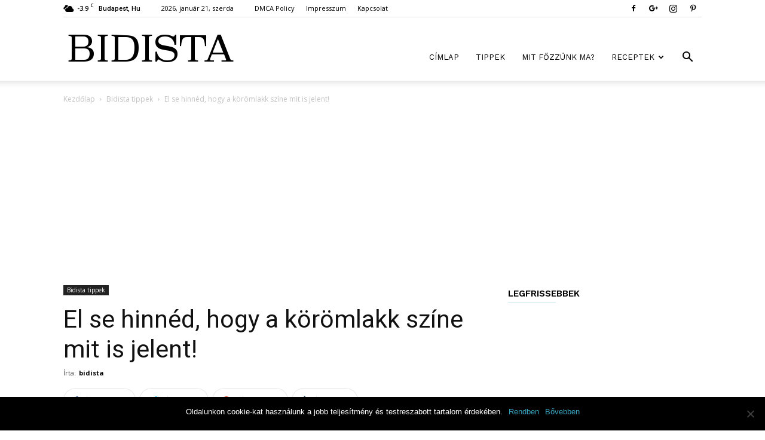

--- FILE ---
content_type: text/html; charset=UTF-8
request_url: https://bidista.com/el-se-hinned-hogy-koromlakk-szine-mit-jelent/
body_size: 30976
content:
<!doctype html >
<!--[if IE 8]>    <html class="ie8" lang="en"> <![endif]-->
<!--[if IE 9]>    <html class="ie9" lang="en"> <![endif]-->
<!--[if gt IE 8]><!--> <html lang="hu"> <!--<![endif]-->
<head>
    <title>El se hinnéd, hogy a körömlakk színe mit is jelent! - Bidista.com - A TippLista!</title>
	<meta property="fb:app_id" content="468416423343555"/>

    <meta charset="UTF-8" />
    <meta name="viewport" content="width=device-width, initial-scale=1.0">
    <link rel="pingback" href="https://bidista.com/xmlrpc.php" />
    <meta name='robots' content='index, follow, max-image-preview:large, max-snippet:-1, max-video-preview:-1' />
<meta property="og:image" content="https://bidista.com/wp-content/uploads/2017/02/el-se-hinned-hogy-koromlakk-szine-mit-jelent.jpg" /><link rel="icon" type="image/png" href="https://bidista.com/wp-content/uploads/2018/05/favicon.ico">
	<!-- This site is optimized with the Yoast SEO plugin v24.4 - https://yoast.com/wordpress/plugins/seo/ -->
	<link rel="canonical" href="https://bidista.com/el-se-hinned-hogy-koromlakk-szine-mit-jelent/" />
	<meta property="og:locale" content="hu_HU" />
	<meta property="og:type" content="article" />
	<meta property="og:title" content="El se hinnéd, hogy a körömlakk színe mit is jelent! - Bidista.com - A TippLista!" />
	<meta property="og:description" content="A manikűrözésben megjelenő új trendektől függetlenül, valójában nagyon kevesen veszik figyelembe a neves divattervezők tanácsait. A lányok a feltűnőség kedvért nem hallgatnak mások véleményére, hanem maguk választják ki a körömlakk színét. Bebizonyosodott, hogy a körömlakk színe alapján a személy jellemével kapcsolatban sok mindenre lehet következtetni. Neked melyik szín tetszik jobban? Hogyan állapítható meg egy személy [&hellip;]" />
	<meta property="og:url" content="https://bidista.com/el-se-hinned-hogy-koromlakk-szine-mit-jelent/" />
	<meta property="og:site_name" content="Bidista.com - A TippLista!" />
	<meta property="article:publisher" content="https://www.facebook.com/bidista.a.tipplista/" />
	<meta property="article:published_time" content="2017-02-25T08:55:45+00:00" />
	<meta property="og:image" content="https://bidista.com/wp-content/uploads/2017/02/el-se-hinned-hogy-koromlakk-szine-mit-jelent.jpg" />
	<meta property="og:image:width" content="1200" />
	<meta property="og:image:height" content="628" />
	<meta property="og:image:type" content="image/jpeg" />
	<meta name="author" content="bidista" />
	<meta name="twitter:card" content="summary_large_image" />
	<meta name="twitter:label1" content="Szerző:" />
	<meta name="twitter:data1" content="bidista" />
	<meta name="twitter:label2" content="Becsült olvasási idő" />
	<meta name="twitter:data2" content="2 perc" />
	<script type="application/ld+json" class="yoast-schema-graph">{"@context":"https://schema.org","@graph":[{"@type":"WebPage","@id":"https://bidista.com/el-se-hinned-hogy-koromlakk-szine-mit-jelent/","url":"https://bidista.com/el-se-hinned-hogy-koromlakk-szine-mit-jelent/","name":"El se hinnéd, hogy a körömlakk színe mit is jelent! - Bidista.com - A TippLista!","isPartOf":{"@id":"https://bidista.com/#website"},"primaryImageOfPage":{"@id":"https://bidista.com/el-se-hinned-hogy-koromlakk-szine-mit-jelent/#primaryimage"},"image":{"@id":"https://bidista.com/el-se-hinned-hogy-koromlakk-szine-mit-jelent/#primaryimage"},"thumbnailUrl":"https://bidista.com/wp-content/uploads/2017/02/el-se-hinned-hogy-koromlakk-szine-mit-jelent.jpg","datePublished":"2017-02-25T08:55:45+00:00","author":{"@id":"https://bidista.com/#/schema/person/8d3f5d0b588cc529a93813d80503bfd0"},"breadcrumb":{"@id":"https://bidista.com/el-se-hinned-hogy-koromlakk-szine-mit-jelent/#breadcrumb"},"inLanguage":"hu","potentialAction":[{"@type":"ReadAction","target":["https://bidista.com/el-se-hinned-hogy-koromlakk-szine-mit-jelent/"]}]},{"@type":"ImageObject","inLanguage":"hu","@id":"https://bidista.com/el-se-hinned-hogy-koromlakk-szine-mit-jelent/#primaryimage","url":"https://bidista.com/wp-content/uploads/2017/02/el-se-hinned-hogy-koromlakk-szine-mit-jelent.jpg","contentUrl":"https://bidista.com/wp-content/uploads/2017/02/el-se-hinned-hogy-koromlakk-szine-mit-jelent.jpg","width":1200,"height":628},{"@type":"BreadcrumbList","@id":"https://bidista.com/el-se-hinned-hogy-koromlakk-szine-mit-jelent/#breadcrumb","itemListElement":[{"@type":"ListItem","position":1,"name":"Home","item":"https://bidista.com/"},{"@type":"ListItem","position":2,"name":"El se hinnéd, hogy a körömlakk színe mit is jelent!"}]},{"@type":"WebSite","@id":"https://bidista.com/#website","url":"https://bidista.com/","name":"Bidista.com - A TippLista!","description":"","potentialAction":[{"@type":"SearchAction","target":{"@type":"EntryPoint","urlTemplate":"https://bidista.com/?s={search_term_string}"},"query-input":{"@type":"PropertyValueSpecification","valueRequired":true,"valueName":"search_term_string"}}],"inLanguage":"hu"},{"@type":"Person","@id":"https://bidista.com/#/schema/person/8d3f5d0b588cc529a93813d80503bfd0","name":"bidista","image":{"@type":"ImageObject","inLanguage":"hu","@id":"https://bidista.com/#/schema/person/image/","url":"https://secure.gravatar.com/avatar/2106e2b166826b0d036d89e9b9ee085b9cafca8ff30110aecc67882d318e4635?s=96&d=identicon&r=g","contentUrl":"https://secure.gravatar.com/avatar/2106e2b166826b0d036d89e9b9ee085b9cafca8ff30110aecc67882d318e4635?s=96&d=identicon&r=g","caption":"bidista"},"description":"Ahogy telnek az évek, az embert millió élmény éri, és azt veszi észre, hogy mondanivalója van. - Szélesi Sándor","url":"https://bidista.com/author/brigi/"}]}</script>
	<!-- / Yoast SEO plugin. -->


<link rel='dns-prefetch' href='//fonts.googleapis.com' />
<link rel="alternate" type="application/rss+xml" title="Bidista.com - A TippLista! &raquo; hírcsatorna" href="https://bidista.com/feed/" />
<link rel="alternate" type="application/rss+xml" title="Bidista.com - A TippLista! &raquo; hozzászólás hírcsatorna" href="https://bidista.com/comments/feed/" />
<link rel="alternate" type="application/rss+xml" title="Bidista.com - A TippLista! &raquo; El se hinnéd, hogy a körömlakk színe mit is jelent! hozzászólás hírcsatorna" href="https://bidista.com/el-se-hinned-hogy-koromlakk-szine-mit-jelent/feed/" />
<link rel="alternate" title="oEmbed (JSON)" type="application/json+oembed" href="https://bidista.com/wp-json/oembed/1.0/embed?url=https%3A%2F%2Fbidista.com%2Fel-se-hinned-hogy-koromlakk-szine-mit-jelent%2F" />
<link rel="alternate" title="oEmbed (XML)" type="text/xml+oembed" href="https://bidista.com/wp-json/oembed/1.0/embed?url=https%3A%2F%2Fbidista.com%2Fel-se-hinned-hogy-koromlakk-szine-mit-jelent%2F&#038;format=xml" />
<style id='wp-img-auto-sizes-contain-inline-css' type='text/css'>
img:is([sizes=auto i],[sizes^="auto," i]){contain-intrinsic-size:3000px 1500px}
/*# sourceURL=wp-img-auto-sizes-contain-inline-css */
</style>
<style id='wp-emoji-styles-inline-css' type='text/css'>

	img.wp-smiley, img.emoji {
		display: inline !important;
		border: none !important;
		box-shadow: none !important;
		height: 1em !important;
		width: 1em !important;
		margin: 0 0.07em !important;
		vertical-align: -0.1em !important;
		background: none !important;
		padding: 0 !important;
	}
/*# sourceURL=wp-emoji-styles-inline-css */
</style>
<style id='wp-block-library-inline-css' type='text/css'>
:root{--wp-block-synced-color:#7a00df;--wp-block-synced-color--rgb:122,0,223;--wp-bound-block-color:var(--wp-block-synced-color);--wp-editor-canvas-background:#ddd;--wp-admin-theme-color:#007cba;--wp-admin-theme-color--rgb:0,124,186;--wp-admin-theme-color-darker-10:#006ba1;--wp-admin-theme-color-darker-10--rgb:0,107,160.5;--wp-admin-theme-color-darker-20:#005a87;--wp-admin-theme-color-darker-20--rgb:0,90,135;--wp-admin-border-width-focus:2px}@media (min-resolution:192dpi){:root{--wp-admin-border-width-focus:1.5px}}.wp-element-button{cursor:pointer}:root .has-very-light-gray-background-color{background-color:#eee}:root .has-very-dark-gray-background-color{background-color:#313131}:root .has-very-light-gray-color{color:#eee}:root .has-very-dark-gray-color{color:#313131}:root .has-vivid-green-cyan-to-vivid-cyan-blue-gradient-background{background:linear-gradient(135deg,#00d084,#0693e3)}:root .has-purple-crush-gradient-background{background:linear-gradient(135deg,#34e2e4,#4721fb 50%,#ab1dfe)}:root .has-hazy-dawn-gradient-background{background:linear-gradient(135deg,#faaca8,#dad0ec)}:root .has-subdued-olive-gradient-background{background:linear-gradient(135deg,#fafae1,#67a671)}:root .has-atomic-cream-gradient-background{background:linear-gradient(135deg,#fdd79a,#004a59)}:root .has-nightshade-gradient-background{background:linear-gradient(135deg,#330968,#31cdcf)}:root .has-midnight-gradient-background{background:linear-gradient(135deg,#020381,#2874fc)}:root{--wp--preset--font-size--normal:16px;--wp--preset--font-size--huge:42px}.has-regular-font-size{font-size:1em}.has-larger-font-size{font-size:2.625em}.has-normal-font-size{font-size:var(--wp--preset--font-size--normal)}.has-huge-font-size{font-size:var(--wp--preset--font-size--huge)}.has-text-align-center{text-align:center}.has-text-align-left{text-align:left}.has-text-align-right{text-align:right}.has-fit-text{white-space:nowrap!important}#end-resizable-editor-section{display:none}.aligncenter{clear:both}.items-justified-left{justify-content:flex-start}.items-justified-center{justify-content:center}.items-justified-right{justify-content:flex-end}.items-justified-space-between{justify-content:space-between}.screen-reader-text{border:0;clip-path:inset(50%);height:1px;margin:-1px;overflow:hidden;padding:0;position:absolute;width:1px;word-wrap:normal!important}.screen-reader-text:focus{background-color:#ddd;clip-path:none;color:#444;display:block;font-size:1em;height:auto;left:5px;line-height:normal;padding:15px 23px 14px;text-decoration:none;top:5px;width:auto;z-index:100000}html :where(.has-border-color){border-style:solid}html :where([style*=border-top-color]){border-top-style:solid}html :where([style*=border-right-color]){border-right-style:solid}html :where([style*=border-bottom-color]){border-bottom-style:solid}html :where([style*=border-left-color]){border-left-style:solid}html :where([style*=border-width]){border-style:solid}html :where([style*=border-top-width]){border-top-style:solid}html :where([style*=border-right-width]){border-right-style:solid}html :where([style*=border-bottom-width]){border-bottom-style:solid}html :where([style*=border-left-width]){border-left-style:solid}html :where(img[class*=wp-image-]){height:auto;max-width:100%}:where(figure){margin:0 0 1em}html :where(.is-position-sticky){--wp-admin--admin-bar--position-offset:var(--wp-admin--admin-bar--height,0px)}@media screen and (max-width:600px){html :where(.is-position-sticky){--wp-admin--admin-bar--position-offset:0px}}

/*# sourceURL=wp-block-library-inline-css */
</style><style id='global-styles-inline-css' type='text/css'>
:root{--wp--preset--aspect-ratio--square: 1;--wp--preset--aspect-ratio--4-3: 4/3;--wp--preset--aspect-ratio--3-4: 3/4;--wp--preset--aspect-ratio--3-2: 3/2;--wp--preset--aspect-ratio--2-3: 2/3;--wp--preset--aspect-ratio--16-9: 16/9;--wp--preset--aspect-ratio--9-16: 9/16;--wp--preset--color--black: #000000;--wp--preset--color--cyan-bluish-gray: #abb8c3;--wp--preset--color--white: #ffffff;--wp--preset--color--pale-pink: #f78da7;--wp--preset--color--vivid-red: #cf2e2e;--wp--preset--color--luminous-vivid-orange: #ff6900;--wp--preset--color--luminous-vivid-amber: #fcb900;--wp--preset--color--light-green-cyan: #7bdcb5;--wp--preset--color--vivid-green-cyan: #00d084;--wp--preset--color--pale-cyan-blue: #8ed1fc;--wp--preset--color--vivid-cyan-blue: #0693e3;--wp--preset--color--vivid-purple: #9b51e0;--wp--preset--gradient--vivid-cyan-blue-to-vivid-purple: linear-gradient(135deg,rgb(6,147,227) 0%,rgb(155,81,224) 100%);--wp--preset--gradient--light-green-cyan-to-vivid-green-cyan: linear-gradient(135deg,rgb(122,220,180) 0%,rgb(0,208,130) 100%);--wp--preset--gradient--luminous-vivid-amber-to-luminous-vivid-orange: linear-gradient(135deg,rgb(252,185,0) 0%,rgb(255,105,0) 100%);--wp--preset--gradient--luminous-vivid-orange-to-vivid-red: linear-gradient(135deg,rgb(255,105,0) 0%,rgb(207,46,46) 100%);--wp--preset--gradient--very-light-gray-to-cyan-bluish-gray: linear-gradient(135deg,rgb(238,238,238) 0%,rgb(169,184,195) 100%);--wp--preset--gradient--cool-to-warm-spectrum: linear-gradient(135deg,rgb(74,234,220) 0%,rgb(151,120,209) 20%,rgb(207,42,186) 40%,rgb(238,44,130) 60%,rgb(251,105,98) 80%,rgb(254,248,76) 100%);--wp--preset--gradient--blush-light-purple: linear-gradient(135deg,rgb(255,206,236) 0%,rgb(152,150,240) 100%);--wp--preset--gradient--blush-bordeaux: linear-gradient(135deg,rgb(254,205,165) 0%,rgb(254,45,45) 50%,rgb(107,0,62) 100%);--wp--preset--gradient--luminous-dusk: linear-gradient(135deg,rgb(255,203,112) 0%,rgb(199,81,192) 50%,rgb(65,88,208) 100%);--wp--preset--gradient--pale-ocean: linear-gradient(135deg,rgb(255,245,203) 0%,rgb(182,227,212) 50%,rgb(51,167,181) 100%);--wp--preset--gradient--electric-grass: linear-gradient(135deg,rgb(202,248,128) 0%,rgb(113,206,126) 100%);--wp--preset--gradient--midnight: linear-gradient(135deg,rgb(2,3,129) 0%,rgb(40,116,252) 100%);--wp--preset--font-size--small: 13px;--wp--preset--font-size--medium: 20px;--wp--preset--font-size--large: 36px;--wp--preset--font-size--x-large: 42px;--wp--preset--spacing--20: 0.44rem;--wp--preset--spacing--30: 0.67rem;--wp--preset--spacing--40: 1rem;--wp--preset--spacing--50: 1.5rem;--wp--preset--spacing--60: 2.25rem;--wp--preset--spacing--70: 3.38rem;--wp--preset--spacing--80: 5.06rem;--wp--preset--shadow--natural: 6px 6px 9px rgba(0, 0, 0, 0.2);--wp--preset--shadow--deep: 12px 12px 50px rgba(0, 0, 0, 0.4);--wp--preset--shadow--sharp: 6px 6px 0px rgba(0, 0, 0, 0.2);--wp--preset--shadow--outlined: 6px 6px 0px -3px rgb(255, 255, 255), 6px 6px rgb(0, 0, 0);--wp--preset--shadow--crisp: 6px 6px 0px rgb(0, 0, 0);}:where(.is-layout-flex){gap: 0.5em;}:where(.is-layout-grid){gap: 0.5em;}body .is-layout-flex{display: flex;}.is-layout-flex{flex-wrap: wrap;align-items: center;}.is-layout-flex > :is(*, div){margin: 0;}body .is-layout-grid{display: grid;}.is-layout-grid > :is(*, div){margin: 0;}:where(.wp-block-columns.is-layout-flex){gap: 2em;}:where(.wp-block-columns.is-layout-grid){gap: 2em;}:where(.wp-block-post-template.is-layout-flex){gap: 1.25em;}:where(.wp-block-post-template.is-layout-grid){gap: 1.25em;}.has-black-color{color: var(--wp--preset--color--black) !important;}.has-cyan-bluish-gray-color{color: var(--wp--preset--color--cyan-bluish-gray) !important;}.has-white-color{color: var(--wp--preset--color--white) !important;}.has-pale-pink-color{color: var(--wp--preset--color--pale-pink) !important;}.has-vivid-red-color{color: var(--wp--preset--color--vivid-red) !important;}.has-luminous-vivid-orange-color{color: var(--wp--preset--color--luminous-vivid-orange) !important;}.has-luminous-vivid-amber-color{color: var(--wp--preset--color--luminous-vivid-amber) !important;}.has-light-green-cyan-color{color: var(--wp--preset--color--light-green-cyan) !important;}.has-vivid-green-cyan-color{color: var(--wp--preset--color--vivid-green-cyan) !important;}.has-pale-cyan-blue-color{color: var(--wp--preset--color--pale-cyan-blue) !important;}.has-vivid-cyan-blue-color{color: var(--wp--preset--color--vivid-cyan-blue) !important;}.has-vivid-purple-color{color: var(--wp--preset--color--vivid-purple) !important;}.has-black-background-color{background-color: var(--wp--preset--color--black) !important;}.has-cyan-bluish-gray-background-color{background-color: var(--wp--preset--color--cyan-bluish-gray) !important;}.has-white-background-color{background-color: var(--wp--preset--color--white) !important;}.has-pale-pink-background-color{background-color: var(--wp--preset--color--pale-pink) !important;}.has-vivid-red-background-color{background-color: var(--wp--preset--color--vivid-red) !important;}.has-luminous-vivid-orange-background-color{background-color: var(--wp--preset--color--luminous-vivid-orange) !important;}.has-luminous-vivid-amber-background-color{background-color: var(--wp--preset--color--luminous-vivid-amber) !important;}.has-light-green-cyan-background-color{background-color: var(--wp--preset--color--light-green-cyan) !important;}.has-vivid-green-cyan-background-color{background-color: var(--wp--preset--color--vivid-green-cyan) !important;}.has-pale-cyan-blue-background-color{background-color: var(--wp--preset--color--pale-cyan-blue) !important;}.has-vivid-cyan-blue-background-color{background-color: var(--wp--preset--color--vivid-cyan-blue) !important;}.has-vivid-purple-background-color{background-color: var(--wp--preset--color--vivid-purple) !important;}.has-black-border-color{border-color: var(--wp--preset--color--black) !important;}.has-cyan-bluish-gray-border-color{border-color: var(--wp--preset--color--cyan-bluish-gray) !important;}.has-white-border-color{border-color: var(--wp--preset--color--white) !important;}.has-pale-pink-border-color{border-color: var(--wp--preset--color--pale-pink) !important;}.has-vivid-red-border-color{border-color: var(--wp--preset--color--vivid-red) !important;}.has-luminous-vivid-orange-border-color{border-color: var(--wp--preset--color--luminous-vivid-orange) !important;}.has-luminous-vivid-amber-border-color{border-color: var(--wp--preset--color--luminous-vivid-amber) !important;}.has-light-green-cyan-border-color{border-color: var(--wp--preset--color--light-green-cyan) !important;}.has-vivid-green-cyan-border-color{border-color: var(--wp--preset--color--vivid-green-cyan) !important;}.has-pale-cyan-blue-border-color{border-color: var(--wp--preset--color--pale-cyan-blue) !important;}.has-vivid-cyan-blue-border-color{border-color: var(--wp--preset--color--vivid-cyan-blue) !important;}.has-vivid-purple-border-color{border-color: var(--wp--preset--color--vivid-purple) !important;}.has-vivid-cyan-blue-to-vivid-purple-gradient-background{background: var(--wp--preset--gradient--vivid-cyan-blue-to-vivid-purple) !important;}.has-light-green-cyan-to-vivid-green-cyan-gradient-background{background: var(--wp--preset--gradient--light-green-cyan-to-vivid-green-cyan) !important;}.has-luminous-vivid-amber-to-luminous-vivid-orange-gradient-background{background: var(--wp--preset--gradient--luminous-vivid-amber-to-luminous-vivid-orange) !important;}.has-luminous-vivid-orange-to-vivid-red-gradient-background{background: var(--wp--preset--gradient--luminous-vivid-orange-to-vivid-red) !important;}.has-very-light-gray-to-cyan-bluish-gray-gradient-background{background: var(--wp--preset--gradient--very-light-gray-to-cyan-bluish-gray) !important;}.has-cool-to-warm-spectrum-gradient-background{background: var(--wp--preset--gradient--cool-to-warm-spectrum) !important;}.has-blush-light-purple-gradient-background{background: var(--wp--preset--gradient--blush-light-purple) !important;}.has-blush-bordeaux-gradient-background{background: var(--wp--preset--gradient--blush-bordeaux) !important;}.has-luminous-dusk-gradient-background{background: var(--wp--preset--gradient--luminous-dusk) !important;}.has-pale-ocean-gradient-background{background: var(--wp--preset--gradient--pale-ocean) !important;}.has-electric-grass-gradient-background{background: var(--wp--preset--gradient--electric-grass) !important;}.has-midnight-gradient-background{background: var(--wp--preset--gradient--midnight) !important;}.has-small-font-size{font-size: var(--wp--preset--font-size--small) !important;}.has-medium-font-size{font-size: var(--wp--preset--font-size--medium) !important;}.has-large-font-size{font-size: var(--wp--preset--font-size--large) !important;}.has-x-large-font-size{font-size: var(--wp--preset--font-size--x-large) !important;}
/*# sourceURL=global-styles-inline-css */
</style>

<style id='classic-theme-styles-inline-css' type='text/css'>
/*! This file is auto-generated */
.wp-block-button__link{color:#fff;background-color:#32373c;border-radius:9999px;box-shadow:none;text-decoration:none;padding:calc(.667em + 2px) calc(1.333em + 2px);font-size:1.125em}.wp-block-file__button{background:#32373c;color:#fff;text-decoration:none}
/*# sourceURL=/wp-includes/css/classic-themes.min.css */
</style>
<link rel='stylesheet' id='cookie-notice-front-css' href='https://bidista.com/wp-content/plugins/cookie-notice/css/front.min.css?ver=2.5.5' type='text/css' media='all' />
<link rel='stylesheet' id='mashsb-styles-css' href='https://bidista.com/wp-content/plugins/mashsharer/assets/css/mashsb.min.css?ver=4.0.47' type='text/css' media='all' />
<style id='mashsb-styles-inline-css' type='text/css'>
.mashsb-count {color:#cccccc;}.mashsb-buttons a {
        background-image: -webkit-linear-gradient(bottom,rgba(0, 0, 0, 0.17) 0%,rgba(255, 255, 255, 0.17) 100%);
        background-image: -moz-linear-gradient(bottom,rgba(0, 0, 0, 0.17) 0%,rgba(255, 255, 255, 0.17) 100%);
        background-image: linear-gradient(bottom,rgba(0,0,0,.17) 0%,rgba(255,255,255,.17) 100%);}@media only screen and (min-width:568px){.mashsb-buttons a {min-width: 240px;}}
/*# sourceURL=mashsb-styles-inline-css */
</style>
<link rel='stylesheet' id='google-fonts-style-css' href='https://fonts.googleapis.com/css?family=Work+Sans%3A400%2C600%7COpen+Sans%3A300italic%2C400%2C400italic%2C600%2C600italic%2C700%7CRoboto%3A300%2C400%2C400italic%2C500%2C500italic%2C700%2C900%2C600&#038;ver=8.7.3' type='text/css' media='all' />
<link rel='stylesheet' id='td-theme-css' href='https://bidista.com/wp-content/themes/Newspaper/style.css?ver=8.7.3' type='text/css' media='all' />
<link rel='stylesheet' id='td-theme-child-css' href='https://bidista.com/wp-content/themes/Newspaper-child/style.css?ver=8.7.3c' type='text/css' media='all' />
<link rel='stylesheet' id='td-theme-demo-style-css' href='https://bidista.com/wp-content/themes/Newspaper/includes/demos/lifestyle/demo_style.css?ver=8.7.3' type='text/css' media='all' />
<script type="text/javascript" id="cookie-notice-front-js-before">
/* <![CDATA[ */
var cnArgs = {"ajaxUrl":"https:\/\/bidista.com\/wp-admin\/admin-ajax.php","nonce":"000c0e4ddf","hideEffect":"fade","position":"bottom","onScroll":false,"onScrollOffset":100,"onClick":false,"cookieName":"cookie_notice_accepted","cookieTime":2147483647,"cookieTimeRejected":2592000,"globalCookie":false,"redirection":false,"cache":true,"revokeCookies":false,"revokeCookiesOpt":"automatic"};

//# sourceURL=cookie-notice-front-js-before
/* ]]> */
</script>
<script type="text/javascript" src="https://bidista.com/wp-content/plugins/cookie-notice/js/front.min.js?ver=2.5.5" id="cookie-notice-front-js"></script>
<script type="text/javascript" src="https://bidista.com/wp-includes/js/jquery/jquery.min.js?ver=3.7.1" id="jquery-core-js"></script>
<script type="text/javascript" src="https://bidista.com/wp-includes/js/jquery/jquery-migrate.min.js?ver=3.4.1" id="jquery-migrate-js"></script>
<script type="text/javascript" id="mashsb-js-extra">
/* <![CDATA[ */
var mashsb = {"shares":"1706","round_shares":"","animate_shares":"0","dynamic_buttons":"0","share_url":"https://bidista.com/el-se-hinned-hogy-koromlakk-szine-mit-jelent/","title":"El+se+hinn%C3%A9d%2C+hogy+a+k%C3%B6r%C3%B6mlakk+sz%C3%ADne+mit+is+jelent%21","image":"https://bidista.com/wp-content/uploads/2017/02/el-se-hinned-hogy-koromlakk-szine-mit-jelent.jpg","desc":"A manik\u0171r\u00f6z\u00e9sben megjelen\u0151 \u00faj trendekt\u0151l f\u00fcggetlen\u00fcl, val\u00f3j\u00e1ban nagyon kevesen veszik figyelembe a neves divattervez\u0151k tan\u00e1csait. A l\u00e1nyok a felt\u0171n\u0151s\u00e9g kedv\u00e9rt nem hallgatnak m\u00e1sok v\u00e9lem\u00e9ny\u00e9re, hanem maguk v\u00e1lasztj\u00e1k ki a k\u00f6r\u00f6mlakk sz\u00edn\u00e9t.\r\n\r\nBebizonyosodott, hogy a k\u00f6r\u00f6mlakk sz\u00edne \u2026","hashtag":"","subscribe":"link","subscribe_url":"","activestatus":"1","singular":"1","twitter_popup":"1","refresh":"0","nonce":"53447879fe","postid":"7626","servertime":"1768996457","ajaxurl":"https://bidista.com/wp-admin/admin-ajax.php"};
//# sourceURL=mashsb-js-extra
/* ]]> */
</script>
<script type="text/javascript" src="https://bidista.com/wp-content/plugins/mashsharer/assets/js/mashsb.min.js?ver=4.0.47" id="mashsb-js"></script>
<link rel="https://api.w.org/" href="https://bidista.com/wp-json/" /><link rel="alternate" title="JSON" type="application/json" href="https://bidista.com/wp-json/wp/v2/posts/7626" /><link rel="EditURI" type="application/rsd+xml" title="RSD" href="https://bidista.com/xmlrpc.php?rsd" />
<meta name="generator" content="WordPress 6.9" />
<link rel='shortlink' href='https://bidista.com/?p=7626' />
			<script>
				window.tdwGlobal = {"adminUrl":"https:\/\/bidista.com\/wp-admin\/","wpRestNonce":"ce94a21715","wpRestUrl":"https:\/\/bidista.com\/wp-json\/","permalinkStructure":"\/%postname%\/"};
			</script>
			<!--[if lt IE 9]><script src="https://html5shim.googlecode.com/svn/trunk/html5.js"></script><![endif]-->
    <link rel="amphtml" href="https://bidista.com/el-se-hinned-hogy-koromlakk-szine-mit-jelent/amp/">
<!-- JS generated by theme -->

<script>
    
    

	    var tdBlocksArray = []; //here we store all the items for the current page

	    //td_block class - each ajax block uses a object of this class for requests
	    function tdBlock() {
		    this.id = '';
		    this.block_type = 1; //block type id (1-234 etc)
		    this.atts = '';
		    this.td_column_number = '';
		    this.td_current_page = 1; //
		    this.post_count = 0; //from wp
		    this.found_posts = 0; //from wp
		    this.max_num_pages = 0; //from wp
		    this.td_filter_value = ''; //current live filter value
		    this.is_ajax_running = false;
		    this.td_user_action = ''; // load more or infinite loader (used by the animation)
		    this.header_color = '';
		    this.ajax_pagination_infinite_stop = ''; //show load more at page x
	    }


        // td_js_generator - mini detector
        (function(){
            var htmlTag = document.getElementsByTagName("html")[0];

	        if ( navigator.userAgent.indexOf("MSIE 10.0") > -1 ) {
                htmlTag.className += ' ie10';
            }

            if ( !!navigator.userAgent.match(/Trident.*rv\:11\./) ) {
                htmlTag.className += ' ie11';
            }

	        if ( navigator.userAgent.indexOf("Edge") > -1 ) {
                htmlTag.className += ' ieEdge';
            }

            if ( /(iPad|iPhone|iPod)/g.test(navigator.userAgent) ) {
                htmlTag.className += ' td-md-is-ios';
            }

            var user_agent = navigator.userAgent.toLowerCase();
            if ( user_agent.indexOf("android") > -1 ) {
                htmlTag.className += ' td-md-is-android';
            }

            if ( -1 !== navigator.userAgent.indexOf('Mac OS X')  ) {
                htmlTag.className += ' td-md-is-os-x';
            }

            if ( /chrom(e|ium)/.test(navigator.userAgent.toLowerCase()) ) {
               htmlTag.className += ' td-md-is-chrome';
            }

            if ( -1 !== navigator.userAgent.indexOf('Firefox') ) {
                htmlTag.className += ' td-md-is-firefox';
            }

            if ( -1 !== navigator.userAgent.indexOf('Safari') && -1 === navigator.userAgent.indexOf('Chrome') ) {
                htmlTag.className += ' td-md-is-safari';
            }

            if( -1 !== navigator.userAgent.indexOf('IEMobile') ){
                htmlTag.className += ' td-md-is-iemobile';
            }

        })();




        var tdLocalCache = {};

        ( function () {
            "use strict";

            tdLocalCache = {
                data: {},
                remove: function (resource_id) {
                    delete tdLocalCache.data[resource_id];
                },
                exist: function (resource_id) {
                    return tdLocalCache.data.hasOwnProperty(resource_id) && tdLocalCache.data[resource_id] !== null;
                },
                get: function (resource_id) {
                    return tdLocalCache.data[resource_id];
                },
                set: function (resource_id, cachedData) {
                    tdLocalCache.remove(resource_id);
                    tdLocalCache.data[resource_id] = cachedData;
                }
            };
        })();

    
    
var td_viewport_interval_list=[{"limitBottom":767,"sidebarWidth":228},{"limitBottom":1018,"sidebarWidth":300},{"limitBottom":1140,"sidebarWidth":324}];
var td_animation_stack_effect="type0";
var tds_animation_stack=true;
var td_animation_stack_specific_selectors=".entry-thumb, img";
var td_animation_stack_general_selectors=".td-animation-stack img, .td-animation-stack .entry-thumb, .post img";
var tds_general_modal_image="yes";
var td_ajax_url="https:\/\/bidista.com\/wp-admin\/admin-ajax.php?td_theme_name=Newspaper&v=8.7.3";
var td_get_template_directory_uri="https:\/\/bidista.com\/wp-content\/themes\/Newspaper";
var tds_snap_menu="smart_snap_always";
var tds_logo_on_sticky="show_header_logo";
var tds_header_style="7";
var td_please_wait="K\u00e9rj\u00fck, v\u00e1rjon ...";
var td_email_user_pass_incorrect="T\u00e9ves felhaszn\u00e1l\u00f3n\u00e9v vagy jelsz\u00f3!";
var td_email_user_incorrect="E-mail vagy felhaszn\u00e1l\u00f3n\u00e9v t\u00e9ves!";
var td_email_incorrect="T\u00e9ves E-mail!";
var tds_more_articles_on_post_enable="";
var tds_more_articles_on_post_time_to_wait="";
var tds_more_articles_on_post_pages_distance_from_top=0;
var tds_theme_color_site_wide="#38a6c1";
var tds_smart_sidebar="enabled";
var tdThemeName="Newspaper";
var td_magnific_popup_translation_tPrev="El\u0151z\u0151 (balra ny\u00edl)";
var td_magnific_popup_translation_tNext="K\u00f6vetkez\u0151 (jobb ny\u00edl gomb)";
var td_magnific_popup_translation_tCounter="%curr% a %total%-b\u00f3l";
var td_magnific_popup_translation_ajax_tError="A  %url%-t nem siker\u00fclt bet\u00f6lteni.";
var td_magnific_popup_translation_image_tError="A #%curr% k\u00e9pet nem siker\u00fclt bet\u00f6lteni.";
var tdDateNamesI18n={"month_names":["janu\u00e1r","febru\u00e1r","m\u00e1rcius","\u00e1prilis","m\u00e1jus","j\u00fanius","j\u00falius","augusztus","szeptember","okt\u00f3ber","november","december"],"month_names_short":["jan","febr","m\u00e1rc","\u00e1pr","m\u00e1j","j\u00fan","j\u00fal","aug","szept","okt","nov","dec"],"day_names":["vas\u00e1rnap","h\u00e9tf\u0151","kedd","szerda","cs\u00fct\u00f6rt\u00f6k","p\u00e9ntek","szombat"],"day_names_short":["vas","h\u00e9t","ked","sze","cs\u00fc","p\u00e9n","szo"]};
var td_ad_background_click_link="";
var td_ad_background_click_target="";
</script>


<!-- Header style compiled by theme -->

<style>
    
.td-header-wrap .black-menu .sf-menu > .current-menu-item > a,
    .td-header-wrap .black-menu .sf-menu > .current-menu-ancestor > a,
    .td-header-wrap .black-menu .sf-menu > .current-category-ancestor > a,
    .td-header-wrap .black-menu .sf-menu > li > a:hover,
    .td-header-wrap .black-menu .sf-menu > .sfHover > a,
    .td-header-style-12 .td-header-menu-wrap-full,
    .sf-menu > .current-menu-item > a:after,
    .sf-menu > .current-menu-ancestor > a:after,
    .sf-menu > .current-category-ancestor > a:after,
    .sf-menu > li:hover > a:after,
    .sf-menu > .sfHover > a:after,
    .td-header-style-12 .td-affix,
    .header-search-wrap .td-drop-down-search:after,
    .header-search-wrap .td-drop-down-search .btn:hover,
    input[type=submit]:hover,
    .td-read-more a,
    .td-post-category:hover,
    .td-grid-style-1.td-hover-1 .td-big-grid-post:hover .td-post-category,
    .td-grid-style-5.td-hover-1 .td-big-grid-post:hover .td-post-category,
    .td_top_authors .td-active .td-author-post-count,
    .td_top_authors .td-active .td-author-comments-count,
    .td_top_authors .td_mod_wrap:hover .td-author-post-count,
    .td_top_authors .td_mod_wrap:hover .td-author-comments-count,
    .td-404-sub-sub-title a:hover,
    .td-search-form-widget .wpb_button:hover,
    .td-rating-bar-wrap div,
    .td_category_template_3 .td-current-sub-category,
    .dropcap,
    .td_wrapper_video_playlist .td_video_controls_playlist_wrapper,
    .wpb_default,
    .wpb_default:hover,
    .td-left-smart-list:hover,
    .td-right-smart-list:hover,
    .woocommerce-checkout .woocommerce input.button:hover,
    .woocommerce-page .woocommerce a.button:hover,
    .woocommerce-account div.woocommerce .button:hover,
    #bbpress-forums button:hover,
    .bbp_widget_login .button:hover,
    .td-footer-wrapper .td-post-category,
    .td-footer-wrapper .widget_product_search input[type="submit"]:hover,
    .woocommerce .product a.button:hover,
    .woocommerce .product #respond input#submit:hover,
    .woocommerce .checkout input#place_order:hover,
    .woocommerce .woocommerce.widget .button:hover,
    .single-product .product .summary .cart .button:hover,
    .woocommerce-cart .woocommerce table.cart .button:hover,
    .woocommerce-cart .woocommerce .shipping-calculator-form .button:hover,
    .td-next-prev-wrap a:hover,
    .td-load-more-wrap a:hover,
    .td-post-small-box a:hover,
    .page-nav .current,
    .page-nav:first-child > div,
    .td_category_template_8 .td-category-header .td-category a.td-current-sub-category,
    .td_category_template_4 .td-category-siblings .td-category a:hover,
    #bbpress-forums .bbp-pagination .current,
    #bbpress-forums #bbp-single-user-details #bbp-user-navigation li.current a,
    .td-theme-slider:hover .slide-meta-cat a,
    a.vc_btn-black:hover,
    .td-trending-now-wrapper:hover .td-trending-now-title,
    .td-scroll-up,
    .td-smart-list-button:hover,
    .td-weather-information:before,
    .td-weather-week:before,
    .td_block_exchange .td-exchange-header:before,
    .td_block_big_grid_9.td-grid-style-1 .td-post-category,
    .td_block_big_grid_9.td-grid-style-5 .td-post-category,
    .td-grid-style-6.td-hover-1 .td-module-thumb:after,
    .td-pulldown-syle-2 .td-subcat-dropdown ul:after,
    .td_block_template_9 .td-block-title:after,
    .td_block_template_15 .td-block-title:before,
    div.wpforms-container .wpforms-form div.wpforms-submit-container button[type=submit] {
        background-color: #38a6c1;
    }

    .td_block_template_4 .td-related-title .td-cur-simple-item:before {
        border-color: #38a6c1 transparent transparent transparent !important;
    }

    .woocommerce .woocommerce-message .button:hover,
    .woocommerce .woocommerce-error .button:hover,
    .woocommerce .woocommerce-info .button:hover {
        background-color: #38a6c1 !important;
    }
    
    
    .td_block_template_4 .td-related-title .td-cur-simple-item,
    .td_block_template_3 .td-related-title .td-cur-simple-item,
    .td_block_template_9 .td-related-title:after {
        background-color: #38a6c1;
    }

    .woocommerce .product .onsale,
    .woocommerce.widget .ui-slider .ui-slider-handle {
        background: none #38a6c1;
    }

    .woocommerce.widget.widget_layered_nav_filters ul li a {
        background: none repeat scroll 0 0 #38a6c1 !important;
    }

    a,
    cite a:hover,
    .td_mega_menu_sub_cats .cur-sub-cat,
    .td-mega-span h3 a:hover,
    .td_mod_mega_menu:hover .entry-title a,
    .header-search-wrap .result-msg a:hover,
    .td-header-top-menu .td-drop-down-search .td_module_wrap:hover .entry-title a,
    .td-header-top-menu .td-icon-search:hover,
    .td-header-wrap .result-msg a:hover,
    .top-header-menu li a:hover,
    .top-header-menu .current-menu-item > a,
    .top-header-menu .current-menu-ancestor > a,
    .top-header-menu .current-category-ancestor > a,
    .td-social-icon-wrap > a:hover,
    .td-header-sp-top-widget .td-social-icon-wrap a:hover,
    .td-page-content blockquote p,
    .td-post-content blockquote p,
    .mce-content-body blockquote p,
    .comment-content blockquote p,
    .wpb_text_column blockquote p,
    .td_block_text_with_title blockquote p,
    .td_module_wrap:hover .entry-title a,
    .td-subcat-filter .td-subcat-list a:hover,
    .td-subcat-filter .td-subcat-dropdown a:hover,
    .td_quote_on_blocks,
    .dropcap2,
    .dropcap3,
    .td_top_authors .td-active .td-authors-name a,
    .td_top_authors .td_mod_wrap:hover .td-authors-name a,
    .td-post-next-prev-content a:hover,
    .author-box-wrap .td-author-social a:hover,
    .td-author-name a:hover,
    .td-author-url a:hover,
    .td_mod_related_posts:hover h3 > a,
    .td-post-template-11 .td-related-title .td-related-left:hover,
    .td-post-template-11 .td-related-title .td-related-right:hover,
    .td-post-template-11 .td-related-title .td-cur-simple-item,
    .td-post-template-11 .td_block_related_posts .td-next-prev-wrap a:hover,
    .comment-reply-link:hover,
    .logged-in-as a:hover,
    #cancel-comment-reply-link:hover,
    .td-search-query,
    .td-category-header .td-pulldown-category-filter-link:hover,
    .td-category-siblings .td-subcat-dropdown a:hover,
    .td-category-siblings .td-subcat-dropdown a.td-current-sub-category,
    .widget a:hover,
    .td_wp_recentcomments a:hover,
    .archive .widget_archive .current,
    .archive .widget_archive .current a,
    .widget_calendar tfoot a:hover,
    .woocommerce a.added_to_cart:hover,
    .woocommerce-account .woocommerce-MyAccount-navigation a:hover,
    #bbpress-forums li.bbp-header .bbp-reply-content span a:hover,
    #bbpress-forums .bbp-forum-freshness a:hover,
    #bbpress-forums .bbp-topic-freshness a:hover,
    #bbpress-forums .bbp-forums-list li a:hover,
    #bbpress-forums .bbp-forum-title:hover,
    #bbpress-forums .bbp-topic-permalink:hover,
    #bbpress-forums .bbp-topic-started-by a:hover,
    #bbpress-forums .bbp-topic-started-in a:hover,
    #bbpress-forums .bbp-body .super-sticky li.bbp-topic-title .bbp-topic-permalink,
    #bbpress-forums .bbp-body .sticky li.bbp-topic-title .bbp-topic-permalink,
    .widget_display_replies .bbp-author-name,
    .widget_display_topics .bbp-author-name,
    .footer-text-wrap .footer-email-wrap a,
    .td-subfooter-menu li a:hover,
    .footer-social-wrap a:hover,
    a.vc_btn-black:hover,
    .td-smart-list-dropdown-wrap .td-smart-list-button:hover,
    .td_module_17 .td-read-more a:hover,
    .td_module_18 .td-read-more a:hover,
    .td_module_19 .td-post-author-name a:hover,
    .td-instagram-user a,
    .td-pulldown-syle-2 .td-subcat-dropdown:hover .td-subcat-more span,
    .td-pulldown-syle-2 .td-subcat-dropdown:hover .td-subcat-more i,
    .td-pulldown-syle-3 .td-subcat-dropdown:hover .td-subcat-more span,
    .td-pulldown-syle-3 .td-subcat-dropdown:hover .td-subcat-more i,
    .td-block-title-wrap .td-wrapper-pulldown-filter .td-pulldown-filter-display-option:hover,
    .td-block-title-wrap .td-wrapper-pulldown-filter .td-pulldown-filter-display-option:hover i,
    .td-block-title-wrap .td-wrapper-pulldown-filter .td-pulldown-filter-link:hover,
    .td-block-title-wrap .td-wrapper-pulldown-filter .td-pulldown-filter-item .td-cur-simple-item,
    .td_block_template_2 .td-related-title .td-cur-simple-item,
    .td_block_template_5 .td-related-title .td-cur-simple-item,
    .td_block_template_6 .td-related-title .td-cur-simple-item,
    .td_block_template_7 .td-related-title .td-cur-simple-item,
    .td_block_template_8 .td-related-title .td-cur-simple-item,
    .td_block_template_9 .td-related-title .td-cur-simple-item,
    .td_block_template_10 .td-related-title .td-cur-simple-item,
    .td_block_template_11 .td-related-title .td-cur-simple-item,
    .td_block_template_12 .td-related-title .td-cur-simple-item,
    .td_block_template_13 .td-related-title .td-cur-simple-item,
    .td_block_template_14 .td-related-title .td-cur-simple-item,
    .td_block_template_15 .td-related-title .td-cur-simple-item,
    .td_block_template_16 .td-related-title .td-cur-simple-item,
    .td_block_template_17 .td-related-title .td-cur-simple-item,
    .td-theme-wrap .sf-menu ul .td-menu-item > a:hover,
    .td-theme-wrap .sf-menu ul .sfHover > a,
    .td-theme-wrap .sf-menu ul .current-menu-ancestor > a,
    .td-theme-wrap .sf-menu ul .current-category-ancestor > a,
    .td-theme-wrap .sf-menu ul .current-menu-item > a,
    .td_outlined_btn {
        color: #38a6c1;
    }

    a.vc_btn-black.vc_btn_square_outlined:hover,
    a.vc_btn-black.vc_btn_outlined:hover,
    .td-mega-menu-page .wpb_content_element ul li a:hover,
    .td-theme-wrap .td-aj-search-results .td_module_wrap:hover .entry-title a,
    .td-theme-wrap .header-search-wrap .result-msg a:hover {
        color: #38a6c1 !important;
    }

    .td-next-prev-wrap a:hover,
    .td-load-more-wrap a:hover,
    .td-post-small-box a:hover,
    .page-nav .current,
    .page-nav:first-child > div,
    .td_category_template_8 .td-category-header .td-category a.td-current-sub-category,
    .td_category_template_4 .td-category-siblings .td-category a:hover,
    #bbpress-forums .bbp-pagination .current,
    .post .td_quote_box,
    .page .td_quote_box,
    a.vc_btn-black:hover,
    .td_block_template_5 .td-block-title > *,
    .td_outlined_btn {
        border-color: #38a6c1;
    }

    .td_wrapper_video_playlist .td_video_currently_playing:after {
        border-color: #38a6c1 !important;
    }

    .header-search-wrap .td-drop-down-search:before {
        border-color: transparent transparent #38a6c1 transparent;
    }

    .block-title > span,
    .block-title > a,
    .block-title > label,
    .widgettitle,
    .widgettitle:after,
    .td-trending-now-title,
    .td-trending-now-wrapper:hover .td-trending-now-title,
    .wpb_tabs li.ui-tabs-active a,
    .wpb_tabs li:hover a,
    .vc_tta-container .vc_tta-color-grey.vc_tta-tabs-position-top.vc_tta-style-classic .vc_tta-tabs-container .vc_tta-tab.vc_active > a,
    .vc_tta-container .vc_tta-color-grey.vc_tta-tabs-position-top.vc_tta-style-classic .vc_tta-tabs-container .vc_tta-tab:hover > a,
    .td_block_template_1 .td-related-title .td-cur-simple-item,
    .woocommerce .product .products h2:not(.woocommerce-loop-product__title),
    .td-subcat-filter .td-subcat-dropdown:hover .td-subcat-more, 
    .td_3D_btn,
    .td_shadow_btn,
    .td_default_btn,
    .td_round_btn, 
    .td_outlined_btn:hover {
    	background-color: #38a6c1;
    }

    .woocommerce div.product .woocommerce-tabs ul.tabs li.active {
    	background-color: #38a6c1 !important;
    }

    .block-title,
    .td_block_template_1 .td-related-title,
    .wpb_tabs .wpb_tabs_nav,
    .vc_tta-container .vc_tta-color-grey.vc_tta-tabs-position-top.vc_tta-style-classic .vc_tta-tabs-container,
    .woocommerce div.product .woocommerce-tabs ul.tabs:before {
        border-color: #38a6c1;
    }
    .td_block_wrap .td-subcat-item a.td-cur-simple-item {
	    color: #38a6c1;
	}


    
    .td-grid-style-4 .entry-title
    {
        background-color: rgba(56, 166, 193, 0.7);
    }

    
    .td-menu-background:before,
    .td-search-background:before {
        background: rgba(0,0,0,0.8);
        background: -moz-linear-gradient(top, rgba(0,0,0,0.8) 0%, rgba(0,0,0,0.7) 100%);
        background: -webkit-gradient(left top, left bottom, color-stop(0%, rgba(0,0,0,0.8)), color-stop(100%, rgba(0,0,0,0.7)));
        background: -webkit-linear-gradient(top, rgba(0,0,0,0.8) 0%, rgba(0,0,0,0.7) 100%);
        background: -o-linear-gradient(top, rgba(0,0,0,0.8) 0%, @mobileu_gradient_two_mob 100%);
        background: -ms-linear-gradient(top, rgba(0,0,0,0.8) 0%, rgba(0,0,0,0.7) 100%);
        background: linear-gradient(to bottom, rgba(0,0,0,0.8) 0%, rgba(0,0,0,0.7) 100%);
        filter: progid:DXImageTransform.Microsoft.gradient( startColorstr='rgba(0,0,0,0.8)', endColorstr='rgba(0,0,0,0.7)', GradientType=0 );
    }

    
    .td-mobile-content .current-menu-item > a,
    .td-mobile-content .current-menu-ancestor > a,
    .td-mobile-content .current-category-ancestor > a,
    #td-mobile-nav .td-menu-login-section a:hover,
    #td-mobile-nav .td-register-section a:hover,
    #td-mobile-nav .td-menu-socials-wrap a:hover i,
    .td-search-close a:hover i {
        color: #38a6c1;
    }

    
    .td-footer-wrapper::before {
        background-size: cover;
    }

    
    .td-footer-wrapper::before {
        background-position: center center;
    }

    
    .td-footer-wrapper::before {
        opacity: 0.1;
    }



    
    ul.sf-menu > .td-menu-item > a,
    .td-theme-wrap .td-header-menu-social {
        font-family:"Work Sans";
	font-size:13px;
	font-weight:500;
	
    }
    
    .sf-menu ul .td-menu-item a {
        font-family:"Work Sans";
	font-size:12px;
	font-weight:normal;
	
    }
	
    .td_mod_mega_menu .item-details a {
        font-family:"Work Sans";
	font-weight:600;
	
    }
    
    .td_mega_menu_sub_cats .block-mega-child-cats a {
        font-family:"Work Sans";
	font-size:12px;
	font-weight:normal;
	text-transform:uppercase;
	
    }
    
    .block-title > span,
    .block-title > a,
    .widgettitle,
    .td-trending-now-title,
    .wpb_tabs li a,
    .vc_tta-container .vc_tta-color-grey.vc_tta-tabs-position-top.vc_tta-style-classic .vc_tta-tabs-container .vc_tta-tab > a,
    .td-theme-wrap .td-related-title a,
    .woocommerce div.product .woocommerce-tabs ul.tabs li a,
    .woocommerce .product .products h2:not(.woocommerce-loop-product__title),
    .td-theme-wrap .td-block-title {
        font-family:"Work Sans";
	font-size:15px;
	font-weight:600;
	text-transform:uppercase;
	
    }
    
	.td_module_wrap .td-module-title {
		font-family:"Work Sans";
	
	}
     
	.td_block_trending_now .entry-title,
	.td-theme-slider .td-module-title,
    .td-big-grid-post .entry-title {
		font-family:"Work Sans";
	
	}
    
    .td-page-title,
    .woocommerce-page .page-title,
    .td-category-title-holder .td-page-title {
    	font-family:"Work Sans";
	font-size:25px;
	font-weight:500;
	
    }



/* Style generated by theme for demo: lifestyle */

.td-lifestyle .td-header-style-1 .sf-menu > li > a:hover,
	.td-lifestyle .td-header-style-1 .sf-menu > .sfHover > a,
	.td-lifestyle .td-header-style-1 .sf-menu > .current-menu-item > a,
	.td-lifestyle .td-header-style-1 .sf-menu > .current-menu-ancestor > a,
	.td-lifestyle .td-header-style-1 .sf-menu > .current-category-ancestor > a,
	.td-lifestyle .td-social-style3 .td_social_type .td_social_button a:hover {
		color: #38a6c1;
	}

	.td-lifestyle .td_block_template_8 .td-block-title:after,
	.td-lifestyle .td-module-comments a,
	.td-lifestyle.td_category_template_7 .td-category-header .td-page-title:after,
	.td-lifestyle .td-social-style3 .td_social_type:hover .td-sp {
		background-color: #38a6c1;
	}

	.td-lifestyle .td-module-comments a:after {
		border-color: #38a6c1 transparent transparent transparent;
	}
</style>

<link rel="shortcut icon" type="image/x-icon" href="https://bidista.com/favicon.ico" />
<link rel="apple-touch-icon" href="https://bidista.com/apple-touch-icon-57x57.png" />
<link rel="apple-touch-icon" sizes="72x72" href="https://bidista.com/apple-touch-icon-72x72.png" />
<link rel="apple-touch-icon" sizes="114x114" href="https://bidista.com/apple-touch-icon2-72x72.png" />

<script async src="https://pagead2.googlesyndication.com/pagead/js/adsbygoogle.js?client=ca-pub-6824462112492159"
     crossorigin="anonymous"></script>

<!-- Global site tag (gtag.js) - Google Analytics -->
<script async src="https://www.googletagmanager.com/gtag/js?id=G-6QDY7FPG42"></script>
<script>
  window.dataLayer = window.dataLayer || [];
  function gtag(){dataLayer.push(arguments);}
  gtag('js', new Date());

  gtag('config', 'G-1SPQDR56MF');
</script>


<div id="fb-root"></div>
<script>(function(d, s, id) {
  var js, fjs = d.getElementsByTagName(s)[0];
  if (d.getElementById(id)) return;
  js = d.createElement(s); js.id = id;
js.async=true;
  js.src = 'https://connect.facebook.net/hu_HU/sdk.js#xfbml=1&version=v2.12&appId=468416423343555&autoLogAppEvents=1';
  fjs.parentNode.insertBefore(js, fjs);
}(document, 'script', 'facebook-jssdk'));</script>

<!-- Google tag (gtag.js) -->
<script async src="https://www.googletagmanager.com/gtag/js?id=G-6QDY7FPG42"></script>
<script>
  window.dataLayer = window.dataLayer || [];
  function gtag(){dataLayer.push(arguments);}
  gtag('js', new Date());

  gtag('config', 'G-6QDY7FPG42');
</script><script type="application/ld+json">
                        {
                            "@context": "http://schema.org",
                            "@type": "BreadcrumbList",
                            "itemListElement": [{
                            "@type": "ListItem",
                            "position": 1,
                                "item": {
                                "@type": "WebSite",
                                "@id": "https://bidista.com/",
                                "name": "Kezdőlap"                                               
                            }
                        },{
                            "@type": "ListItem",
                            "position": 2,
                                "item": {
                                "@type": "WebPage",
                                "@id": "https://bidista.com/kategoria/bidista-tippek/",
                                "name": "Bidista tippek"
                            }
                        },{
                            "@type": "ListItem",
                            "position": 3,
                                "item": {
                                "@type": "WebPage",
                                "@id": "https://bidista.com/el-se-hinned-hogy-koromlakk-szine-mit-jelent/",
                                "name": "El se hinnéd, hogy a körömlakk színe mit is jelent!"                                
                            }
                        }    ]
                        }
                       </script>	<style id="tdw-css-placeholder"></style>	

</head>

<body class="wp-singular post-template-default single single-post postid-7626 single-format-standard wp-theme-Newspaper wp-child-theme-Newspaper-child cookies-not-set el-se-hinned-hogy-koromlakk-szine-mit-jelent global-block-template-8 td-lifestyle td-animation-stack-type0 td-full-layout" itemscope="itemscope" itemtype="https://schema.org/WebPage">

        <div class="td-scroll-up"><i class="td-icon-menu-up"></i></div>
    
    <div class="td-menu-background"></div>
<div id="td-mobile-nav">
    <div class="td-mobile-container">
        <!-- mobile menu top section -->
        <div class="td-menu-socials-wrap">
            <!-- socials -->
            <div class="td-menu-socials">
                
        <span class="td-social-icon-wrap">
            <a target="_blank" href="https://www.facebook.com/bidista.a.tipplista/" title="Facebook">
                <i class="td-icon-font td-icon-facebook"></i>
            </a>
        </span>
        <span class="td-social-icon-wrap">
            <a target="_blank" href="https://plus.google.com/108901748987474913049" title="Google+">
                <i class="td-icon-font td-icon-googleplus"></i>
            </a>
        </span>
        <span class="td-social-icon-wrap">
            <a target="_blank" href="https://www.instagram.com/bidista_hun/" title="Instagram">
                <i class="td-icon-font td-icon-instagram"></i>
            </a>
        </span>
        <span class="td-social-icon-wrap">
            <a target="_blank" href="https://hu.pinterest.com/bidista/" title="Pinterest">
                <i class="td-icon-font td-icon-pinterest"></i>
            </a>
        </span>            </div>
            <!-- close button -->
            <div class="td-mobile-close">
                <a href="#"><i class="td-icon-close-mobile"></i></a>
            </div>
        </div>

        <!-- login section -->
        
        <!-- menu section -->
        <div class="td-mobile-content">
            <div class="menu-1-menu-container"><ul id="menu-1-menu" class="td-mobile-main-menu"><li id="menu-item-16" class="menu-item menu-item-type-custom menu-item-object-custom menu-item-home menu-item-first menu-item-16"><a href="https://bidista.com/">Címlap</a></li>
<li id="menu-item-3294" class="menu-item menu-item-type-taxonomy menu-item-object-category current-post-ancestor current-menu-parent current-post-parent menu-item-3294"><a href="https://bidista.com/kategoria/bidista-tippek/">Tippek</a></li>
<li id="menu-item-23679" class="menu-item menu-item-type-custom menu-item-object-custom menu-item-23679"><a target="_blank" href="https://www.facebook.com/groups/111513926188388/">Mit főzzünk ma?</a></li>
<li id="menu-item-18" class="menu-item menu-item-type-taxonomy menu-item-object-category menu-item-has-children menu-item-18"><a href="https://bidista.com/kategoria/receptek/">Receptek<i class="td-icon-menu-right td-element-after"></i></a>
<ul class="sub-menu">
	<li id="menu-item-1691" class="menu-item menu-item-type-taxonomy menu-item-object-category menu-item-1691"><a href="https://bidista.com/kategoria/receptek/csak-5-15-perc-es-kesz/">Csak 5-15 perc és kész</a></li>
	<li id="menu-item-1692" class="menu-item menu-item-type-taxonomy menu-item-object-category menu-item-1692"><a href="https://bidista.com/kategoria/receptek/20-40-perces-receptek/">20-40 perces receptek</a></li>
	<li id="menu-item-1693" class="menu-item menu-item-type-taxonomy menu-item-object-category menu-item-1693"><a href="https://bidista.com/kategoria/receptek/45-60-perces-etelek/">45-60 perces ételek</a></li>
	<li id="menu-item-1932" class="menu-item menu-item-type-custom menu-item-object-custom menu-item-1932"><a href="https://bidista.com/cimke/olcso-receptek/">Olcsó receptek</a></li>
	<li id="menu-item-1933" class="menu-item menu-item-type-custom menu-item-object-custom menu-item-1933"><a href="https://bidista.com/cimke/gyors-receptek/">Gyors receptek</a></li>
	<li id="menu-item-1934" class="menu-item menu-item-type-custom menu-item-object-custom menu-item-1934"><a href="https://bidista.com/cimke/laktato-egytaletelek/">Laktató egytálételek</a></li>
	<li id="menu-item-1935" class="menu-item menu-item-type-custom menu-item-object-custom menu-item-1935"><a href="https://bidista.com/cimke/pogacsak/">Pogácsák</a></li>
	<li id="menu-item-1937" class="menu-item menu-item-type-custom menu-item-object-custom menu-item-1937"><a href="https://bidista.com/cimke/edessegek/">Édességek</a></li>
	<li id="menu-item-1938" class="menu-item menu-item-type-custom menu-item-object-custom menu-item-1938"><a href="https://bidista.com/cimke/sutes-nelkuli-receptek/">Sütés nélküli sütemények</a></li>
</ul>
</li>
</ul></div>        </div>
    </div>

    <!-- register/login section -->
    </div>    <div class="td-search-background"></div>
<div class="td-search-wrap-mob">
	<div class="td-drop-down-search" aria-labelledby="td-header-search-button">
		<form method="get" class="td-search-form" action="https://bidista.com/">
			<!-- close button -->
			<div class="td-search-close">
				<a href="#"><i class="td-icon-close-mobile"></i></a>
			</div>
			<div role="search" class="td-search-input">
				<span>Keresés</span>
				<input id="td-header-search-mob" type="text" value="" name="s" autocomplete="off" />
			</div>
		</form>
		<div id="td-aj-search-mob"></div>
	</div>
</div>    
    
    <div id="td-outer-wrap" class="td-theme-wrap">
    
        <!--
Header style 7
-->


<div class="td-header-wrap td-header-style-7 ">
    
        <div class="td-header-top-menu-full td-container-wrap ">
        <div class="td-container td-header-row td-header-top-menu">
            
    <div class="top-bar-style-1">
        
<div class="td-header-sp-top-menu">


	<!-- td weather source: cache -->		<div class="td-weather-top-widget" id="td_top_weather_uid">
			<i class="td-icons broken-clouds-d"></i>
			<div class="td-weather-now" data-block-uid="td_top_weather_uid">
				<span class="td-big-degrees">-3.9</span>
				<span class="td-weather-unit">C</span>
			</div>
			<div class="td-weather-header">
				<div class="td-weather-city">Budapest, Hu</div>
			</div>
		</div>
		        <div class="td_data_time">
            <div >

                2026, január 21,  szerda
            </div>
        </div>
    <div class="menu-top-container"><ul id="menu-header" class="top-header-menu"><li id="menu-item-41141" class="menu-item menu-item-type-post_type menu-item-object-page menu-item-first td-menu-item td-normal-menu menu-item-41141"><a href="https://bidista.com/dmca-policy/">DMCA Policy</a></li>
<li id="menu-item-25388" class="menu-item menu-item-type-post_type menu-item-object-page td-menu-item td-normal-menu menu-item-25388"><a href="https://bidista.com/impresszum/">Impresszum</a></li>
<li id="menu-item-23288" class="menu-item menu-item-type-post_type menu-item-object-page td-menu-item td-normal-menu menu-item-23288"><a href="https://bidista.com/kapcsolat/">Kapcsolat</a></li>
</ul></div></div>
        <div class="td-header-sp-top-widget">
    
    
        
        <span class="td-social-icon-wrap">
            <a target="_blank" href="https://www.facebook.com/bidista.a.tipplista/" title="Facebook">
                <i class="td-icon-font td-icon-facebook"></i>
            </a>
        </span>
        <span class="td-social-icon-wrap">
            <a target="_blank" href="https://plus.google.com/108901748987474913049" title="Google+">
                <i class="td-icon-font td-icon-googleplus"></i>
            </a>
        </span>
        <span class="td-social-icon-wrap">
            <a target="_blank" href="https://www.instagram.com/bidista_hun/" title="Instagram">
                <i class="td-icon-font td-icon-instagram"></i>
            </a>
        </span>
        <span class="td-social-icon-wrap">
            <a target="_blank" href="https://hu.pinterest.com/bidista/" title="Pinterest">
                <i class="td-icon-font td-icon-pinterest"></i>
            </a>
        </span>    </div>    </div>

<!-- LOGIN MODAL -->
        </div>
    </div>
    
    <div class="td-header-menu-wrap-full td-container-wrap ">
        
        <div class="td-header-menu-wrap td-header-gradient ">
            <div class="td-container td-header-row td-header-main-menu">
                <div class="td-header-sp-logo">
                                <a class="td-main-logo" href="https://bidista.com/">
                <img src="https://bidista.com/wp-content/uploads/2018/05/logonew2.png" alt=""/>
                <span class="td-visual-hidden">Bidista.com &#8211; A TippLista!</span>
            </a>
                        </div>
                    
    <div class="header-search-wrap">
        <div class="td-search-btns-wrap">
            <a id="td-header-search-button" href="#" role="button" class="dropdown-toggle " data-toggle="dropdown"><i class="td-icon-search"></i></a>
            <a id="td-header-search-button-mob" href="#" role="button" class="dropdown-toggle " data-toggle="dropdown"><i class="td-icon-search"></i></a>
        </div>

        <div class="td-drop-down-search" aria-labelledby="td-header-search-button">
            <form method="get" class="td-search-form" action="https://bidista.com/">
                <div role="search" class="td-head-form-search-wrap">
                    <input id="td-header-search" type="text" value="" name="s" autocomplete="off" /><input class="wpb_button wpb_btn-inverse btn" type="submit" id="td-header-search-top" value="Keresés" />
                </div>
            </form>
            <div id="td-aj-search"></div>
        </div>
    </div>

<div id="td-header-menu" role="navigation">
    <div id="td-top-mobile-toggle"><a href="#"><i class="td-icon-font td-icon-mobile"></i></a></div>
    <div class="td-main-menu-logo td-logo-in-header">
        		<a class="td-mobile-logo td-sticky-header" href="https://bidista.com/">
			<img class="td-retina-data" data-retina="https://bidista.com/wp-content/uploads/2018/05/lifestyle-magazine-logo2-new-footer.png" src="https://bidista.com/wp-content/uploads/2018/05/lifestyle-magazine-logo2-new-footer.png" alt=""/>
		</a>
			<a class="td-header-logo td-sticky-header" href="https://bidista.com/">
			<img src="https://bidista.com/wp-content/uploads/2018/05/logonew2.png" alt=""/>
		</a>
	    </div>
    <div class="menu-1-menu-container"><ul id="menu-1-menu-1" class="sf-menu"><li class="menu-item menu-item-type-custom menu-item-object-custom menu-item-home menu-item-first td-menu-item td-normal-menu menu-item-16"><a href="https://bidista.com/">Címlap</a></li>
<li class="menu-item menu-item-type-taxonomy menu-item-object-category current-post-ancestor current-menu-parent current-post-parent td-menu-item td-normal-menu menu-item-3294"><a href="https://bidista.com/kategoria/bidista-tippek/">Tippek</a></li>
<li class="menu-item menu-item-type-custom menu-item-object-custom td-menu-item td-normal-menu menu-item-23679"><a target="_blank" href="https://www.facebook.com/groups/111513926188388/">Mit főzzünk ma?</a></li>
<li class="menu-item menu-item-type-taxonomy menu-item-object-category menu-item-has-children td-menu-item td-normal-menu menu-item-18"><a href="https://bidista.com/kategoria/receptek/">Receptek</a>
<ul class="sub-menu">
	<li class="menu-item menu-item-type-taxonomy menu-item-object-category td-menu-item td-normal-menu menu-item-1691"><a href="https://bidista.com/kategoria/receptek/csak-5-15-perc-es-kesz/">Csak 5-15 perc és kész</a></li>
	<li class="menu-item menu-item-type-taxonomy menu-item-object-category td-menu-item td-normal-menu menu-item-1692"><a href="https://bidista.com/kategoria/receptek/20-40-perces-receptek/">20-40 perces receptek</a></li>
	<li class="menu-item menu-item-type-taxonomy menu-item-object-category td-menu-item td-normal-menu menu-item-1693"><a href="https://bidista.com/kategoria/receptek/45-60-perces-etelek/">45-60 perces ételek</a></li>
	<li class="menu-item menu-item-type-custom menu-item-object-custom td-menu-item td-normal-menu menu-item-1932"><a href="https://bidista.com/cimke/olcso-receptek/">Olcsó receptek</a></li>
	<li class="menu-item menu-item-type-custom menu-item-object-custom td-menu-item td-normal-menu menu-item-1933"><a href="https://bidista.com/cimke/gyors-receptek/">Gyors receptek</a></li>
	<li class="menu-item menu-item-type-custom menu-item-object-custom td-menu-item td-normal-menu menu-item-1934"><a href="https://bidista.com/cimke/laktato-egytaletelek/">Laktató egytálételek</a></li>
	<li class="menu-item menu-item-type-custom menu-item-object-custom td-menu-item td-normal-menu menu-item-1935"><a href="https://bidista.com/cimke/pogacsak/">Pogácsák</a></li>
	<li class="menu-item menu-item-type-custom menu-item-object-custom td-menu-item td-normal-menu menu-item-1937"><a href="https://bidista.com/cimke/edessegek/">Édességek</a></li>
	<li class="menu-item menu-item-type-custom menu-item-object-custom td-menu-item td-normal-menu menu-item-1938"><a href="https://bidista.com/cimke/sutes-nelkuli-receptek/">Sütés nélküli sütemények</a></li>
</ul>
</li>
</ul></div></div>            </div>
        </div>
    </div>

    
</div><div class="td-main-content-wrap td-container-wrap">

    <div class="td-container td-post-template-default ">
        <div class="td-crumb-container"><div class="entry-crumbs"><span><a title="" class="entry-crumb" href="https://bidista.com/">Kezdőlap</a></span> <i class="td-icon-right td-bread-sep"></i> <span><a title="Minden cikk Bidista tippek" class="entry-crumb" href="https://bidista.com/kategoria/bidista-tippek/">Bidista tippek</a></span> <i class="td-icon-right td-bread-sep td-bred-no-url-last"></i> <span class="td-bred-no-url-last">El se hinnéd, hogy a körömlakk színe mit is jelent!</span></div></div>

        <div class="td-pb-row">
                                    <div class="td-pb-span8 td-main-content" role="main">
                            <div class="td-ss-main-content">
                                
    <article id="post-7626" class="post-7626 post type-post status-publish format-standard has-post-thumbnail hentry category-bidista-tippek tag-pszichologia" itemscope itemtype="https://schema.org/Article">
        <div class="td-post-header">

            <ul class="td-category"><li class="entry-category"><a  href="https://bidista.com/kategoria/bidista-tippek/">Bidista tippek</a></li></ul>
            <header class="td-post-title">
                <h1 class="entry-title">El se hinnéd, hogy a körömlakk színe mit is jelent!</h1>

                

                <div class="td-module-meta-info">
                    <div class="td-post-author-name td-post-author-no-dot"><div class="td-author-by">Írta:</div> <a href="https://bidista.com/author/brigi/">bidista</a></div>                                                                            </div>

            </header>

        </div>

        <div class="td-post-sharing-top"><div id="td_uid_1_6970be69ba4b6" class="td-post-sharing td-ps-border td-ps-border-grey td-ps-rounded td-ps-padding td-ps-icon-color td-post-sharing-style18 "><div class="td-post-sharing-visible"><a class="td-social-sharing-button td-social-sharing-button-js td-social-network td-social-facebook" href="https://www.facebook.com/sharer.php?u=https%3A%2F%2Fbidista.com%2Fel-se-hinned-hogy-koromlakk-szine-mit-jelent%2F">
                                        <div class="td-social-but-icon"><i class="td-icon-facebook"></i></div>
                                        <div class="td-social-but-text">Facebook</div>
                                    </a><a class="td-social-sharing-button td-social-sharing-button-js td-social-network td-social-twitter" href="https://twitter.com/intent/tweet?text=El+se+hinn%C3%A9d%2C+hogy+a+k%C3%B6r%C3%B6mlakk+sz%C3%ADne+mit+is+jelent%21&url=https%3A%2F%2Fbidista.com%2Fel-se-hinned-hogy-koromlakk-szine-mit-jelent%2F&via=Bidista.com+-+A+TippLista%21">
                                        <div class="td-social-but-icon"><i class="td-icon-twitter"></i></div>
                                        <div class="td-social-but-text">Twitter</div>
                                    </a><a class="td-social-sharing-button td-social-sharing-button-js td-social-network td-social-googleplus" href="https://plus.google.com/share?url=https://bidista.com/el-se-hinned-hogy-koromlakk-szine-mit-jelent/">
                                        <div class="td-social-but-icon"><i class="td-icon-googleplus"></i></div>
                                        <div class="td-social-but-text">Google+</div>
                                    </a><a class="td-social-sharing-button td-social-sharing-button-js td-social-network td-social-tumblr" href="https://www.tumblr.com/share/link?url=https://bidista.com/el-se-hinned-hogy-koromlakk-szine-mit-jelent/&name=El se hinnéd, hogy a körömlakk színe mit is jelent!">
                                        <div class="td-social-but-icon"><i class="td-icon-tumblr"></i></div>
                                        <div class="td-social-but-text">Tumblr</div>
                                    </a></div><div class="td-social-sharing-hidden"><ul class="td-pulldown-filter-list"></ul><a class="td-social-sharing-button td-social-handler td-social-expand-tabs" href="#" data-block-uid="td_uid_1_6970be69ba4b6">
                                    <div class="td-social-but-icon"><i class="td-icon-plus td-social-expand-tabs-icon"></i></div>
                                </a></div></div></div>

        <div class="td-post-content">

        <div class="td-post-featured-image"><a href="https://bidista.com/wp-content/uploads/2017/02/el-se-hinned-hogy-koromlakk-szine-mit-jelent.jpg" data-caption=""><img width="696" height="364" class="entry-thumb td-modal-image" src="https://bidista.com/wp-content/uploads/2017/02/el-se-hinned-hogy-koromlakk-szine-mit-jelent-696x364.jpg" srcset="https://bidista.com/wp-content/uploads/2017/02/el-se-hinned-hogy-koromlakk-szine-mit-jelent-696x364.jpg 696w, https://bidista.com/wp-content/uploads/2017/02/el-se-hinned-hogy-koromlakk-szine-mit-jelent-300x157.jpg 300w, https://bidista.com/wp-content/uploads/2017/02/el-se-hinned-hogy-koromlakk-szine-mit-jelent-1024x536.jpg 1024w, https://bidista.com/wp-content/uploads/2017/02/el-se-hinned-hogy-koromlakk-szine-mit-jelent-1068x559.jpg 1068w, https://bidista.com/wp-content/uploads/2017/02/el-se-hinned-hogy-koromlakk-szine-mit-jelent-803x420.jpg 803w, https://bidista.com/wp-content/uploads/2017/02/el-se-hinned-hogy-koromlakk-szine-mit-jelent-600x314.jpg 600w, https://bidista.com/wp-content/uploads/2017/02/el-se-hinned-hogy-koromlakk-szine-mit-jelent-900x471.jpg 900w, https://bidista.com/wp-content/uploads/2017/02/el-se-hinned-hogy-koromlakk-szine-mit-jelent-60x31.jpg 60w, https://bidista.com/wp-content/uploads/2017/02/el-se-hinned-hogy-koromlakk-szine-mit-jelent.jpg 1200w" sizes="(max-width: 696px) 100vw, 696px" alt="" title="el-se-hinned-hogy-koromlakk-szine-mit-jelent"/></a></div>
        <p>A manikűrözésben megjelenő új trendektől függetlenül, valójában nagyon kevesen veszik figyelembe a neves divattervezők tanácsait. A lányok a feltűnőség kedvért nem hallgatnak mások véleményére, hanem maguk választják ki a körömlakk színét.</p><div class="A3Ka8iGq" style="clear:both;float:left;width:100%;margin:0 0 20px 0;"><script async defer data-pin-hover="true" data-pin-tall="true" src="//assets.pinterest.com/js/pinit.js"></script> </div>
<p>Bebizonyosodott, hogy a körömlakk színe alapján a személy jellemével kapcsolatban sok mindenre lehet következtetni. Neked melyik szín tetszik jobban?</p>
<h4>Hogyan állapítható meg egy személy jelleme</h4>
<p><strong>1. fekete szín</strong></p>
<p>Ezt a színt általában az uralkodó típusú lányok választják, akik szeretik a gyeplőt saját kezükben tartani. Ők a női képviselői az erős akaratú önálló embereknek. Gyakran ez a külső törékeny és sérülékeny embert takar.</p>
<p><img fetchpriority="high" decoding="async" width="800" height="602" class="aligncenter size-full wp-image-7628" src="https://bidista.com/wp-content/uploads/2017/02/el-se-hinned-hogy-koromlakk-szine-mit-jelent1.jpg" alt="" srcset="https://bidista.com/wp-content/uploads/2017/02/el-se-hinned-hogy-koromlakk-szine-mit-jelent1.jpg 800w, https://bidista.com/wp-content/uploads/2017/02/el-se-hinned-hogy-koromlakk-szine-mit-jelent1-600x452.jpg 600w, https://bidista.com/wp-content/uploads/2017/02/el-se-hinned-hogy-koromlakk-szine-mit-jelent1-60x45.jpg 60w" sizes="(max-width: 800px) 100vw, 800px" /></p>
<p><strong>2. Piros vagy bordó szín</strong></p>
<p>Vérvörös manikűrért általában a szenvedélyes és érzelmes emberek rajonganak. Bár ez nem mindig igaz, mert sok nő akkor is ezt a színt választja, ha csak szenvedélyesnek és életerősnek akar látszani.</p>
<p><img decoding="async" width="800" height="600" class="aligncenter size-full wp-image-7629" src="https://bidista.com/wp-content/uploads/2017/02/el-se-hinned-hogy-koromlakk-szine-mit-jelent2.jpg" alt="" srcset="https://bidista.com/wp-content/uploads/2017/02/el-se-hinned-hogy-koromlakk-szine-mit-jelent2.jpg 800w, https://bidista.com/wp-content/uploads/2017/02/el-se-hinned-hogy-koromlakk-szine-mit-jelent2-600x450.jpg 600w, https://bidista.com/wp-content/uploads/2017/02/el-se-hinned-hogy-koromlakk-szine-mit-jelent2-60x45.jpg 60w" sizes="(max-width: 800px) 100vw, 800px" /></p>
<p><strong>3. rózsaszín</strong></p>
<p>Ezt a színt a finom, sebezhető és érzékeny típusú hölgyek választják. Általában a fontos döntések meghozatalánál szükségük van mások tanácsára.</p>
<p><img decoding="async" width="800" height="543" class="aligncenter size-full wp-image-7630" src="https://bidista.com/wp-content/uploads/2017/02/el-se-hinned-hogy-koromlakk-szine-mit-jelent3.png" alt="" srcset="https://bidista.com/wp-content/uploads/2017/02/el-se-hinned-hogy-koromlakk-szine-mit-jelent3.png 800w, https://bidista.com/wp-content/uploads/2017/02/el-se-hinned-hogy-koromlakk-szine-mit-jelent3-600x407.png 600w, https://bidista.com/wp-content/uploads/2017/02/el-se-hinned-hogy-koromlakk-szine-mit-jelent3-60x41.png 60w" sizes="(max-width: 800px) 100vw, 800px" /></p>
<p><strong>4. sárga szín</strong></p>
<p>Ez a szín a szórakoztató, érzéki, könnyen szerelembe eső és pörgős, életvidám hölgyeket vonzza. Rájuk a feledékenység, szétszórtság és ésszerűtlen cselekedetek is jellemzőek.</p>
<p><img loading="lazy" decoding="async" width="800" height="578" class="aligncenter size-full wp-image-7631" src="https://bidista.com/wp-content/uploads/2017/02/el-se-hinned-hogy-koromlakk-szine-mit-jelent4.jpg" alt="" srcset="https://bidista.com/wp-content/uploads/2017/02/el-se-hinned-hogy-koromlakk-szine-mit-jelent4.jpg 800w, https://bidista.com/wp-content/uploads/2017/02/el-se-hinned-hogy-koromlakk-szine-mit-jelent4-600x434.jpg 600w, https://bidista.com/wp-content/uploads/2017/02/el-se-hinned-hogy-koromlakk-szine-mit-jelent4-60x43.jpg 60w" sizes="auto, (max-width: 800px) 100vw, 800px" /></p>
<p><strong>5. kék szín</strong></p>
<p>Ezt a színt a gyengébbik nem azon része választja, aki nyugodt, megbízható, békés és lecsillapodott. Egyébként ezek a hölgyek gyakran végtelenül hűségesek és örök szerelmesek is.</p>
<p><img loading="lazy" decoding="async" width="800" height="644" class="aligncenter size-full wp-image-7632" src="https://bidista.com/wp-content/uploads/2017/02/el-se-hinned-hogy-koromlakk-szine-mit-jelent5.jpg" alt="" srcset="https://bidista.com/wp-content/uploads/2017/02/el-se-hinned-hogy-koromlakk-szine-mit-jelent5.jpg 800w, https://bidista.com/wp-content/uploads/2017/02/el-se-hinned-hogy-koromlakk-szine-mit-jelent5-600x483.jpg 600w, https://bidista.com/wp-content/uploads/2017/02/el-se-hinned-hogy-koromlakk-szine-mit-jelent5-60x48.jpg 60w" sizes="auto, (max-width: 800px) 100vw, 800px" /></p>
<p><strong>6. zöld szín</strong></p>
<p>Zöld manikűrt inkább kiegyensúlyozott, alkalmazkodó hölgyek részesítik előnyben. Továbbá azok választják, akik nem kapnak megfelelő figyelmet szeretteiktől és könyvolvasásban, vagy virtuális kommunikációban találják meg önmagukat.</p>
<p><img loading="lazy" decoding="async" width="800" height="534" class="aligncenter size-full wp-image-7633" src="https://bidista.com/wp-content/uploads/2017/02/el-se-hinned-hogy-koromlakk-szine-mit-jelent6.jpg" alt="" srcset="https://bidista.com/wp-content/uploads/2017/02/el-se-hinned-hogy-koromlakk-szine-mit-jelent6.jpg 800w, https://bidista.com/wp-content/uploads/2017/02/el-se-hinned-hogy-koromlakk-szine-mit-jelent6-600x401.jpg 600w, https://bidista.com/wp-content/uploads/2017/02/el-se-hinned-hogy-koromlakk-szine-mit-jelent6-60x40.jpg 60w" sizes="auto, (max-width: 800px) 100vw, 800px" /></p>
<p><strong>7. lila szín</strong></p>
<p>Azon hölgyek szeretik, akik kedvesek és szétszórtak, szórakozottak. Valójában praktikusak, körültekintőek és jó intuíciós képességgel rendelkeznek. Külsőleg szentimentálisnak és infantilisnak tűnnek, de valójában hidegvérűek és előrelátóak.</p>
<p><img loading="lazy" decoding="async" width="800" height="548" class="aligncenter size-full wp-image-7634" src="https://bidista.com/wp-content/uploads/2017/02/el-se-hinned-hogy-koromlakk-szine-mit-jelent7.jpg" alt="" srcset="https://bidista.com/wp-content/uploads/2017/02/el-se-hinned-hogy-koromlakk-szine-mit-jelent7.jpg 800w, https://bidista.com/wp-content/uploads/2017/02/el-se-hinned-hogy-koromlakk-szine-mit-jelent7-600x411.jpg 600w, https://bidista.com/wp-content/uploads/2017/02/el-se-hinned-hogy-koromlakk-szine-mit-jelent7-60x41.jpg 60w" sizes="auto, (max-width: 800px) 100vw, 800px" /></p>
<p>Egy jó tanács a hölgyeknek: a körömlakk megfelelő színének a kiválasztása mindig az adott helyzettől függ. Komoly üzleti tárgyalás előtt a körmödet lila lakkal fesd ki. Ez növeli az önbizalmadat, így nagyobb esélyed lesz a sikerre!</p>
<p>Ne felejtsd el, megosztani barátaiddal ezt az érdekes cikket!</p>
<script async src="https://pagead2.googlesyndication.com/pagead/js/adsbygoogle.js?client=ca-pub-6824462112492159"
     crossorigin="anonymous"></script>        </div>


        <footer>
                        
            <div class="td-post-source-tags">
                                <ul class="td-tags td-post-small-box clearfix"><li><span>CÍMKÉK</span></li><li><a href="https://bidista.com/cimke/pszichologia/">Pszichológia</a></li></ul>            </div>
<h4>Hozzászólások</h4>
<div class="fb-comments" data-href="https://bidista.com/el-se-hinned-hogy-koromlakk-szine-mit-jelent/" data-numposts="10" data-width="100%"></div>
            <div class="td-post-sharing-bottom"><div id="td_uid_3_6970be69bcfb7" class="td-post-sharing td-ps-border td-ps-border-grey td-ps-rounded td-ps-padding td-ps-icon-color td-post-sharing-style18 "><div class="td-post-sharing-visible"><a class="td-social-sharing-button td-social-sharing-button-js td-social-network td-social-facebook" href="https://www.facebook.com/sharer.php?u=https%3A%2F%2Fbidista.com%2Fel-se-hinned-hogy-koromlakk-szine-mit-jelent%2F">
                                        <div class="td-social-but-icon"><i class="td-icon-facebook"></i></div>
                                        <div class="td-social-but-text">Facebook</div>
                                    </a><a class="td-social-sharing-button td-social-sharing-button-js td-social-network td-social-twitter" href="https://twitter.com/intent/tweet?text=El+se+hinn%C3%A9d%2C+hogy+a+k%C3%B6r%C3%B6mlakk+sz%C3%ADne+mit+is+jelent%21&url=https%3A%2F%2Fbidista.com%2Fel-se-hinned-hogy-koromlakk-szine-mit-jelent%2F&via=Bidista.com+-+A+TippLista%21">
                                        <div class="td-social-but-icon"><i class="td-icon-twitter"></i></div>
                                        <div class="td-social-but-text">Twitter</div>
                                    </a><a class="td-social-sharing-button td-social-sharing-button-js td-social-network td-social-googleplus" href="https://plus.google.com/share?url=https://bidista.com/el-se-hinned-hogy-koromlakk-szine-mit-jelent/">
                                        <div class="td-social-but-icon"><i class="td-icon-googleplus"></i></div>
                                        <div class="td-social-but-text">Google+</div>
                                    </a><a class="td-social-sharing-button td-social-sharing-button-js td-social-network td-social-tumblr" href="https://www.tumblr.com/share/link?url=https://bidista.com/el-se-hinned-hogy-koromlakk-szine-mit-jelent/&name=El se hinnéd, hogy a körömlakk színe mit is jelent!">
                                        <div class="td-social-but-icon"><i class="td-icon-tumblr"></i></div>
                                        <div class="td-social-but-text">Tumblr</div>
                                    </a></div><div class="td-social-sharing-hidden"><ul class="td-pulldown-filter-list"></ul><a class="td-social-sharing-button td-social-handler td-social-expand-tabs" href="#" data-block-uid="td_uid_3_6970be69bcfb7">
                                    <div class="td-social-but-icon"><i class="td-icon-plus td-social-expand-tabs-icon"></i></div>
                                </a></div></div></div>            <div class="td-block-row td-post-next-prev"><div class="td-block-span6 td-post-prev-post"><div class="td-post-next-prev-content"><span>Előző cikk</span><a href="https://bidista.com/kremes-almas-pite-amely-mindig-hatalmas-sikert-arat/">Krémes almás pite, amely mindig hatalmas sikert arat!</a></div></div><div class="td-next-prev-separator"></div><div class="td-block-span6 td-post-next-post"><div class="td-post-next-prev-content"><span>Következő cikk</span><a href="https://bidista.com/sult-oldalas-disznohusbol-sutoben-sutve-a-legizletesebb-nem-tudsz-betelni-vele/">Sült oldalas disznóhúsból! Sütőben sütve a legízletesebb, nem tudsz betelni vele!</a></div></div></div>            <div class="author-box-wrap"><a href="https://bidista.com/author/brigi/"><img alt='' src='https://secure.gravatar.com/avatar/2106e2b166826b0d036d89e9b9ee085b9cafca8ff30110aecc67882d318e4635?s=96&#038;d=identicon&#038;r=g' srcset='https://secure.gravatar.com/avatar/2106e2b166826b0d036d89e9b9ee085b9cafca8ff30110aecc67882d318e4635?s=192&#038;d=identicon&#038;r=g 2x' class='avatar avatar-96 photo' height='96' width='96' loading='lazy' decoding='async'/></a><div class="desc"><div class="td-author-name vcard author"><span class="fn"><a href="https://bidista.com/author/brigi/">bidista</a></span></div><div class="td-author-description">Ahogy telnek az évek, az embert millió élmény éri, és azt veszi észre, hogy mondanivalója van. - Szélesi Sándor</div><div class="td-author-social"></div><div class="clearfix"></div></div></div>	        <span class="td-page-meta" itemprop="author" itemscope itemtype="https://schema.org/Person"><meta itemprop="name" content="bidista"></span><meta itemprop="datePublished" content="2017-02-25T08:55:45+00:00"><meta itemprop="dateModified" content="2017-02-25T08:55:45+00:00"><meta itemscope itemprop="mainEntityOfPage" itemType="https://schema.org/WebPage" itemid="https://bidista.com/el-se-hinned-hogy-koromlakk-szine-mit-jelent/"/><span class="td-page-meta" itemprop="publisher" itemscope itemtype="https://schema.org/Organization"><span class="td-page-meta" itemprop="logo" itemscope itemtype="https://schema.org/ImageObject"><meta itemprop="url" content="https://bidista.com/wp-content/uploads/2018/05/logonew2.png"></span><meta itemprop="name" content="Bidista.com - A TippLista!"></span><meta itemprop="headline " content="El se hinnéd, hogy a körömlakk színe mit is jelent!"><span class="td-page-meta" itemprop="image" itemscope itemtype="https://schema.org/ImageObject"><meta itemprop="url" content="https://bidista.com/wp-content/uploads/2017/02/el-se-hinned-hogy-koromlakk-szine-mit-jelent.jpg"><meta itemprop="width" content="1200"><meta itemprop="height" content="628"></span>        </footer>

    </article> <!-- /.post -->

    <div class="td_block_wrap td_block_related_posts td_uid_4_6970be69bf65c_rand td_with_ajax_pagination td-pb-border-top td_block_template_8"  data-td-block-uid="td_uid_4_6970be69bf65c" ><script>var block_td_uid_4_6970be69bf65c = new tdBlock();
block_td_uid_4_6970be69bf65c.id = "td_uid_4_6970be69bf65c";
block_td_uid_4_6970be69bf65c.atts = '{"limit":3,"ajax_pagination":"next_prev","live_filter":"cur_post_same_categories","td_ajax_filter_type":"td_custom_related","class":"td_uid_4_6970be69bf65c_rand","td_column_number":3,"live_filter_cur_post_id":7626,"live_filter_cur_post_author":"1","block_template_id":"","header_color":"","ajax_pagination_infinite_stop":"","offset":"","td_ajax_preloading":"","td_filter_default_txt":"","td_ajax_filter_ids":"","el_class":"","color_preset":"","border_top":"","css":"","tdc_css":"","tdc_css_class":"td_uid_4_6970be69bf65c_rand","tdc_css_class_style":"td_uid_4_6970be69bf65c_rand_style"}';
block_td_uid_4_6970be69bf65c.td_column_number = "3";
block_td_uid_4_6970be69bf65c.block_type = "td_block_related_posts";
block_td_uid_4_6970be69bf65c.post_count = "3";
block_td_uid_4_6970be69bf65c.found_posts = "1776";
block_td_uid_4_6970be69bf65c.header_color = "";
block_td_uid_4_6970be69bf65c.ajax_pagination_infinite_stop = "";
block_td_uid_4_6970be69bf65c.max_num_pages = "592";
tdBlocksArray.push(block_td_uid_4_6970be69bf65c);
</script><h4 class="td-related-title td-block-title"><a id="td_uid_5_6970be69c5e26" class="td-related-left td-cur-simple-item" data-td_filter_value="" data-td_block_id="td_uid_4_6970be69bf65c" href="#">KAPCSOLÓDÓ CIKKEK</a><a id="td_uid_6_6970be69c5e2d" class="td-related-right" data-td_filter_value="td_related_more_from_author" data-td_block_id="td_uid_4_6970be69bf65c" href="#">TÖBB A SZERZŐTŐL</a></h4><div id=td_uid_4_6970be69bf65c class="td_block_inner">

	<div class="td-related-row">

	<div class="td-related-span4">

        <div class="td_module_related_posts td-animation-stack td_mod_related_posts">
            <div class="td-module-image">
                <div class="td-module-thumb"><a href="https://bidista.com/5-pihenteto-esti-rituale-a-mozgalmas-nap-utan-valo-kikapcsolodashoz/" rel="bookmark" class="td-image-wrap" title="5 pihentető esti rituálé a mozgalmas nap után való kikapcsolódáshoz"><img width="218" height="150" class="entry-thumb" src="https://bidista.com/wp-content/uploads/2025/11/IT-munkaero-kozvetites-218x150.jpg" srcset="https://bidista.com/wp-content/uploads/2025/11/IT-munkaero-kozvetites-218x150.jpg 218w, https://bidista.com/wp-content/uploads/2025/11/IT-munkaero-kozvetites-100x70.jpg 100w" sizes="(max-width: 218px) 100vw, 218px" alt="" title="5 pihentető esti rituálé a mozgalmas nap után való kikapcsolódáshoz"/></a></div>                            </div>
            <div class="item-details">
                <h3 class="entry-title td-module-title"><a href="https://bidista.com/5-pihenteto-esti-rituale-a-mozgalmas-nap-utan-valo-kikapcsolodashoz/" rel="bookmark" title="5 pihentető esti rituálé a mozgalmas nap után való kikapcsolódáshoz">5 pihentető esti rituálé a mozgalmas nap után való kikapcsolódáshoz</a></h3>            </div>
        </div>
        
	</div> <!-- ./td-related-span4 -->

	<div class="td-related-span4">

        <div class="td_module_related_posts td-animation-stack td_mod_related_posts">
            <div class="td-module-image">
                <div class="td-module-thumb"><a href="https://bidista.com/lepesrol-lepesre-felepitett-etrend-ulomunkahoz-mit-egyunk-reggel-napkozben-este/" rel="bookmark" class="td-image-wrap" title="Lépésről lépésre felépített étrend ülőmunkához: mit együnk reggel / napközben / este"><img width="218" height="150" class="entry-thumb" src="https://bidista.com/wp-content/uploads/2026/01/business-freepik-218x150.jpg" srcset="https://bidista.com/wp-content/uploads/2026/01/business-freepik-218x150.jpg 218w, https://bidista.com/wp-content/uploads/2026/01/business-freepik-100x70.jpg 100w" sizes="(max-width: 218px) 100vw, 218px" alt="" title="Lépésről lépésre felépített étrend ülőmunkához: mit együnk reggel / napközben / este"/></a></div>                            </div>
            <div class="item-details">
                <h3 class="entry-title td-module-title"><a href="https://bidista.com/lepesrol-lepesre-felepitett-etrend-ulomunkahoz-mit-egyunk-reggel-napkozben-este/" rel="bookmark" title="Lépésről lépésre felépített étrend ülőmunkához: mit együnk reggel / napközben / este">Lépésről lépésre felépített étrend ülőmunkához: mit együnk reggel / napközben / este</a></h3>            </div>
        </div>
        
	</div> <!-- ./td-related-span4 -->

	<div class="td-related-span4">

        <div class="td_module_related_posts td-animation-stack td_mod_related_posts">
            <div class="td-module-image">
                <div class="td-module-thumb"><a href="https://bidista.com/gyors-vendegvaro-falatok-mit-dobj-ossze-15-perc-alatt-hogy-mindenki-elegedett-legyen/" rel="bookmark" class="td-image-wrap" title="Gyors vendégváró falatok &#8211; Mit dobj össze 15 perc alatt, hogy mindenki elégedett legyen?"><img width="218" height="150" class="entry-thumb" src="https://bidista.com/wp-content/uploads/2026/01/etel-freepik-218x150.jpg" srcset="https://bidista.com/wp-content/uploads/2026/01/etel-freepik-218x150.jpg 218w, https://bidista.com/wp-content/uploads/2026/01/etel-freepik-100x70.jpg 100w" sizes="(max-width: 218px) 100vw, 218px" alt="" title="Gyors vendégváró falatok &#8211; Mit dobj össze 15 perc alatt, hogy mindenki elégedett legyen?"/></a></div>                            </div>
            <div class="item-details">
                <h3 class="entry-title td-module-title"><a href="https://bidista.com/gyors-vendegvaro-falatok-mit-dobj-ossze-15-perc-alatt-hogy-mindenki-elegedett-legyen/" rel="bookmark" title="Gyors vendégváró falatok &#8211; Mit dobj össze 15 perc alatt, hogy mindenki elégedett legyen?">Gyors vendégváró falatok &#8211; Mit dobj össze 15 perc alatt, hogy mindenki elégedett legyen?</a></h3>            </div>
        </div>
        
	</div> <!-- ./td-related-span4 --></div><!--./row-fluid--></div><div class="td-next-prev-wrap"><a href="#" class="td-ajax-prev-page ajax-page-disabled" id="prev-page-td_uid_4_6970be69bf65c" data-td_block_id="td_uid_4_6970be69bf65c"><i class="td-icon-font td-icon-menu-left"></i></a><a href="#"  class="td-ajax-next-page" id="next-page-td_uid_4_6970be69bf65c" data-td_block_id="td_uid_4_6970be69bf65c"><i class="td-icon-font td-icon-menu-right"></i></a></div></div> <!-- ./block -->
                            </div>
                        </div>
                        <div class="td-pb-span4 td-main-sidebar" role="complementary">
                            <div class="td-ss-main-sidebar">
                                <div class="td_block_wrap td_block_1 td_block_widget td_uid_7_6970be69c89e2_rand td-pb-border-top td_block_template_8 td-column-1"  data-td-block-uid="td_uid_7_6970be69c89e2" ><script>var block_td_uid_7_6970be69c89e2 = new tdBlock();
block_td_uid_7_6970be69c89e2.id = "td_uid_7_6970be69c89e2";
block_td_uid_7_6970be69c89e2.atts = '{"custom_title":"Legfrissebbek","custom_url":"","block_template_id":"","header_text_color":"#","border_color":"#","accent_text_color":"#","m4_tl":"","m4_el":"","m6_tl":"","limit":"5","offset":"","el_class":"","post_ids":"","category_id":"","category_ids":"","tag_slug":"","autors_id":"","installed_post_types":"","sort":"","td_ajax_filter_type":"","td_ajax_filter_ids":"","td_filter_default_txt":"All","td_ajax_preloading":"","ajax_pagination":"","ajax_pagination_infinite_stop":"","class":"td_block_widget td_uid_7_6970be69c89e2_rand","separator":"","f_header_font_header":"","f_header_font_title":"Block header","f_header_font_settings":"","f_header_font_family":"","f_header_font_size":"","f_header_font_line_height":"","f_header_font_style":"","f_header_font_weight":"","f_header_font_transform":"","f_header_font_spacing":"","f_header_":"","f_ajax_font_title":"Ajax categories","f_ajax_font_settings":"","f_ajax_font_family":"","f_ajax_font_size":"","f_ajax_font_line_height":"","f_ajax_font_style":"","f_ajax_font_weight":"","f_ajax_font_transform":"","f_ajax_font_spacing":"","f_ajax_":"","f_more_font_title":"Load more button","f_more_font_settings":"","f_more_font_family":"","f_more_font_size":"","f_more_font_line_height":"","f_more_font_style":"","f_more_font_weight":"","f_more_font_transform":"","f_more_font_spacing":"","f_more_":"","m4f_title_font_header":"","m4f_title_font_title":"Article title","m4f_title_font_settings":"","m4f_title_font_family":"","m4f_title_font_size":"","m4f_title_font_line_height":"","m4f_title_font_style":"","m4f_title_font_weight":"","m4f_title_font_transform":"","m4f_title_font_spacing":"","m4f_title_":"","m4f_cat_font_title":"Article category tag","m4f_cat_font_settings":"","m4f_cat_font_family":"","m4f_cat_font_size":"","m4f_cat_font_line_height":"","m4f_cat_font_style":"","m4f_cat_font_weight":"","m4f_cat_font_transform":"","m4f_cat_font_spacing":"","m4f_cat_":"","m4f_meta_font_title":"Article meta info","m4f_meta_font_settings":"","m4f_meta_font_family":"","m4f_meta_font_size":"","m4f_meta_font_line_height":"","m4f_meta_font_style":"","m4f_meta_font_weight":"","m4f_meta_font_transform":"","m4f_meta_font_spacing":"","m4f_meta_":"","m4f_ex_font_title":"Article excerpt","m4f_ex_font_settings":"","m4f_ex_font_family":"","m4f_ex_font_size":"","m4f_ex_font_line_height":"","m4f_ex_font_style":"","m4f_ex_font_weight":"","m4f_ex_font_transform":"","m4f_ex_font_spacing":"","m4f_ex_":"","m6f_title_font_header":"","m6f_title_font_title":"Article title","m6f_title_font_settings":"","m6f_title_font_family":"","m6f_title_font_size":"","m6f_title_font_line_height":"","m6f_title_font_style":"","m6f_title_font_weight":"","m6f_title_font_transform":"","m6f_title_font_spacing":"","m6f_title_":"","m6f_cat_font_title":"Article category tag","m6f_cat_font_settings":"","m6f_cat_font_family":"","m6f_cat_font_size":"","m6f_cat_font_line_height":"","m6f_cat_font_style":"","m6f_cat_font_weight":"","m6f_cat_font_transform":"","m6f_cat_font_spacing":"","m6f_cat_":"","m6f_meta_font_title":"Article meta info","m6f_meta_font_settings":"","m6f_meta_font_family":"","m6f_meta_font_size":"","m6f_meta_font_line_height":"","m6f_meta_font_style":"","m6f_meta_font_weight":"","m6f_meta_font_transform":"","m6f_meta_font_spacing":"","m6f_meta_":"","css":"","tdc_css":"","td_column_number":1,"header_color":"","color_preset":"","border_top":"","tdc_css_class":"td_uid_7_6970be69c89e2_rand","tdc_css_class_style":"td_uid_7_6970be69c89e2_rand_style"}';
block_td_uid_7_6970be69c89e2.td_column_number = "1";
block_td_uid_7_6970be69c89e2.block_type = "td_block_1";
block_td_uid_7_6970be69c89e2.post_count = "5";
block_td_uid_7_6970be69c89e2.found_posts = "4535";
block_td_uid_7_6970be69c89e2.header_color = "";
block_td_uid_7_6970be69c89e2.ajax_pagination_infinite_stop = "";
block_td_uid_7_6970be69c89e2.max_num_pages = "907";
tdBlocksArray.push(block_td_uid_7_6970be69c89e2);
</script><div class="td-block-title-wrap"><h4 class="td-block-title"><span>Legfrissebbek</span></h4></div><div id=td_uid_7_6970be69c89e2 class="td_block_inner">

	<div class="td-block-span12">

        <div class="td_module_4 td_module_wrap td-animation-stack">
            <div class="td-module-image">
                <div class="td-module-thumb"><a href="https://bidista.com/5-pihenteto-esti-rituale-a-mozgalmas-nap-utan-valo-kikapcsolodashoz/" rel="bookmark" class="td-image-wrap" title="5 pihentető esti rituálé a mozgalmas nap után való kikapcsolódáshoz"><img width="324" height="235" class="entry-thumb" src="https://bidista.com/wp-content/uploads/2025/11/IT-munkaero-kozvetites-324x235.jpg" alt="" title="5 pihentető esti rituálé a mozgalmas nap után való kikapcsolódáshoz"/></a></div>                            </div>

            <h3 class="entry-title td-module-title"><a href="https://bidista.com/5-pihenteto-esti-rituale-a-mozgalmas-nap-utan-valo-kikapcsolodashoz/" rel="bookmark" title="5 pihentető esti rituálé a mozgalmas nap után való kikapcsolódáshoz">5 pihentető esti rituálé a mozgalmas nap után való kikapcsolódáshoz</a></h3>
            <div class="td-module-meta-info">
                <span class="td-post-author-name"><a href="https://bidista.com/author/brigi/">bidista</a> <span>-</span> </span>                <span class="td-post-date"><time class="entry-date updated td-module-date" datetime="2026-01-13T14:04:56+00:00" ></time></span>                            </div>

            <div class="td-excerpt">
                Egy hosszú munkanap vagy rohanós délután után sokan érezzük, hogy testünk és elménk egyaránt pihenésre vágyik. Az esti rituálék segítenek abban, hogy tudatosan zárjuk...            </div>

            
        </div>

        
	</div> <!-- ./td-block-span12 -->

	<div class="td-block-span12">

        <div class="td_module_6 td_module_wrap td-animation-stack">

        <div class="td-module-thumb"><a href="https://bidista.com/lepesrol-lepesre-felepitett-etrend-ulomunkahoz-mit-egyunk-reggel-napkozben-este/" rel="bookmark" class="td-image-wrap" title="Lépésről lépésre felépített étrend ülőmunkához: mit együnk reggel / napközben / este"><img width="100" height="70" class="entry-thumb" src="https://bidista.com/wp-content/uploads/2026/01/business-freepik-100x70.jpg" srcset="https://bidista.com/wp-content/uploads/2026/01/business-freepik-100x70.jpg 100w, https://bidista.com/wp-content/uploads/2026/01/business-freepik-218x150.jpg 218w" sizes="(max-width: 100px) 100vw, 100px" alt="" title="Lépésről lépésre felépített étrend ülőmunkához: mit együnk reggel / napközben / este"/></a></div>
        <div class="item-details">
            <h3 class="entry-title td-module-title"><a href="https://bidista.com/lepesrol-lepesre-felepitett-etrend-ulomunkahoz-mit-egyunk-reggel-napkozben-este/" rel="bookmark" title="Lépésről lépésre felépített étrend ülőmunkához: mit együnk reggel / napközben / este">Lépésről lépésre felépített étrend ülőmunkához: mit együnk reggel / napközben /...</a></h3>            <div class="td-module-meta-info">
                                                <span class="td-post-date"><time class="entry-date updated td-module-date" datetime="2026-01-13T13:44:53+00:00" ></time></span>                            </div>
        </div>

        </div>

        
	</div> <!-- ./td-block-span12 -->

	<div class="td-block-span12">

        <div class="td_module_6 td_module_wrap td-animation-stack">

        <div class="td-module-thumb"><a href="https://bidista.com/gyors-vendegvaro-falatok-mit-dobj-ossze-15-perc-alatt-hogy-mindenki-elegedett-legyen/" rel="bookmark" class="td-image-wrap" title="Gyors vendégváró falatok &#8211; Mit dobj össze 15 perc alatt, hogy mindenki elégedett legyen?"><img width="100" height="70" class="entry-thumb" src="https://bidista.com/wp-content/uploads/2026/01/etel-freepik-100x70.jpg" srcset="https://bidista.com/wp-content/uploads/2026/01/etel-freepik-100x70.jpg 100w, https://bidista.com/wp-content/uploads/2026/01/etel-freepik-218x150.jpg 218w" sizes="(max-width: 100px) 100vw, 100px" alt="" title="Gyors vendégváró falatok &#8211; Mit dobj össze 15 perc alatt, hogy mindenki elégedett legyen?"/></a></div>
        <div class="item-details">
            <h3 class="entry-title td-module-title"><a href="https://bidista.com/gyors-vendegvaro-falatok-mit-dobj-ossze-15-perc-alatt-hogy-mindenki-elegedett-legyen/" rel="bookmark" title="Gyors vendégváró falatok &#8211; Mit dobj össze 15 perc alatt, hogy mindenki elégedett legyen?">Gyors vendégváró falatok &#8211; Mit dobj össze 15 perc alatt, hogy...</a></h3>            <div class="td-module-meta-info">
                                                <span class="td-post-date"><time class="entry-date updated td-module-date" datetime="2026-01-07T14:39:31+00:00" ></time></span>                            </div>
        </div>

        </div>

        
	</div> <!-- ./td-block-span12 -->

	<div class="td-block-span12">

        <div class="td_module_6 td_module_wrap td-animation-stack">

        <div class="td-module-thumb"><a href="https://bidista.com/a-termenyek-utja-lathatatlan-folyamatok-a-hatterben/" rel="bookmark" class="td-image-wrap" title="A termények útja &#8211; Láthatatlan folyamatok a háttérben"><img width="100" height="70" class="entry-thumb" src="https://bidista.com/wp-content/uploads/2026/01/csarnok-berles-100x70.jpg" srcset="https://bidista.com/wp-content/uploads/2026/01/csarnok-berles-100x70.jpg 100w, https://bidista.com/wp-content/uploads/2026/01/csarnok-berles-218x150.jpg 218w" sizes="(max-width: 100px) 100vw, 100px" alt="" title="A termények útja &#8211; Láthatatlan folyamatok a háttérben"/></a></div>
        <div class="item-details">
            <h3 class="entry-title td-module-title"><a href="https://bidista.com/a-termenyek-utja-lathatatlan-folyamatok-a-hatterben/" rel="bookmark" title="A termények útja &#8211; Láthatatlan folyamatok a háttérben">A termények útja &#8211; Láthatatlan folyamatok a háttérben</a></h3>            <div class="td-module-meta-info">
                                                <span class="td-post-date"><time class="entry-date updated td-module-date" datetime="2026-01-06T19:34:49+00:00" ></time></span>                            </div>
        </div>

        </div>

        
	</div> <!-- ./td-block-span12 -->

	<div class="td-block-span12">

        <div class="td_module_6 td_module_wrap td-animation-stack">

        <div class="td-module-thumb"><a href="https://bidista.com/mi-segit-a-kemeny-szekleten/" rel="bookmark" class="td-image-wrap" title="Mi segít a kemény székleten?"><img width="100" height="70" class="entry-thumb" src="https://bidista.com/wp-content/uploads/2025/11/wc-papir-pixabay-100x70.jpg" srcset="https://bidista.com/wp-content/uploads/2025/11/wc-papir-pixabay-100x70.jpg 100w, https://bidista.com/wp-content/uploads/2025/11/wc-papir-pixabay-218x150.jpg 218w" sizes="(max-width: 100px) 100vw, 100px" alt="" title="Mi segít a kemény székleten?"/></a></div>
        <div class="item-details">
            <h3 class="entry-title td-module-title"><a href="https://bidista.com/mi-segit-a-kemeny-szekleten/" rel="bookmark" title="Mi segít a kemény székleten?">Mi segít a kemény székleten?</a></h3>            <div class="td-module-meta-info">
                                                <span class="td-post-date"><time class="entry-date updated td-module-date" datetime="2025-12-02T08:45:41+00:00" ></time></span>                            </div>
        </div>

        </div>

        
	</div> <!-- ./td-block-span12 --></div></div> <!-- ./block --><aside class="td_block_template_8 widget widget_tag_cloud"><h4 class="td-block-title"><span>Címkék</span></h4><div class="tagcloud"><a href="https://bidista.com/cimke/almas-receptek/" class="tag-cloud-link tag-link-24 tag-link-position-1" style="font-size: 13.614213198pt;" aria-label="Almás receptek (54 elem)">Almás receptek</a>
<a href="https://bidista.com/cimke/burgonyas-receptek/" class="tag-cloud-link tag-link-33 tag-link-position-2" style="font-size: 15.7461928934pt;" aria-label="Burgonyás receptek (109 elem)">Burgonyás receptek</a>
<a href="https://bidista.com/cimke/csirkes/" class="tag-cloud-link tag-link-27 tag-link-position-3" style="font-size: 14.6802030457pt;" aria-label="Csirkés pulykás receptek (77 elem)">Csirkés pulykás receptek</a>
<a href="https://bidista.com/cimke/csokolades-receptek/" class="tag-cloud-link tag-link-29 tag-link-position-4" style="font-size: 13.116751269pt;" aria-label="Csokoládés receptek (46 elem)">Csokoládés receptek</a>
<a href="https://bidista.com/cimke/daralt-husos-receptek/" class="tag-cloud-link tag-link-136 tag-link-position-5" style="font-size: 11.1979695431pt;" aria-label="Darált húsos receptek (24 elem)">Darált húsos receptek</a>
<a href="https://bidista.com/cimke/disznovagas-receptek/" class="tag-cloud-link tag-link-18 tag-link-position-6" style="font-size: 11.269035533pt;" aria-label="Disznóvágás receptek (25 elem)">Disznóvágás receptek</a>
<a href="https://bidista.com/cimke/divat/" class="tag-cloud-link tag-link-76 tag-link-position-7" style="font-size: 15.5329949239pt;" aria-label="Divat (101 elem)">Divat</a>
<a href="https://bidista.com/cimke/dios-receptek/" class="tag-cloud-link tag-link-134 tag-link-position-8" style="font-size: 11.9796954315pt;" aria-label="Diós receptek (31 elem)">Diós receptek</a>
<a href="https://bidista.com/cimke/fitnesz/" class="tag-cloud-link tag-link-67 tag-link-position-9" style="font-size: 12.192893401pt;" aria-label="Fitnesz (34 elem)">Fitnesz</a>
<a href="https://bidista.com/cimke/foetel/" class="tag-cloud-link tag-link-7 tag-link-position-10" style="font-size: 15.2487309645pt;" aria-label="Főételek (92 elem)">Főételek</a>
<a href="https://bidista.com/cimke/gyors-receptek/" class="tag-cloud-link tag-link-41 tag-link-position-11" style="font-size: 17.7360406091pt;" aria-label="Gyors receptek (208 elem)">Gyors receptek</a>
<a href="https://bidista.com/cimke/horoszkop/" class="tag-cloud-link tag-link-98 tag-link-position-12" style="font-size: 17.3807106599pt;" aria-label="Horoszkóp (186 elem)">Horoszkóp</a>
<a href="https://bidista.com/cimke/hirek/" class="tag-cloud-link tag-link-141 tag-link-position-13" style="font-size: 17.4517766497pt;" aria-label="Hírek (191 elem)">Hírek</a>
<a href="https://bidista.com/cimke/husveti-receptek/" class="tag-cloud-link tag-link-39 tag-link-position-14" style="font-size: 15.1065989848pt;" aria-label="Húsvéti receptek (88 elem)">Húsvéti receptek</a>
<a href="https://bidista.com/cimke/joga/" class="tag-cloud-link tag-link-105 tag-link-position-15" style="font-size: 9.98984771574pt;" aria-label="Jóga (16 elem)">Jóga</a>
<a href="https://bidista.com/cimke/karacsonyi-receptek/" class="tag-cloud-link tag-link-73 tag-link-position-16" style="font-size: 15.6751269036pt;" aria-label="Karácsonyi receptek (105 elem)">Karácsonyi receptek</a>
<a href="https://bidista.com/cimke/kavart-teszta-receptek/" class="tag-cloud-link tag-link-30 tag-link-position-17" style="font-size: 11.1979695431pt;" aria-label="Kavart tészta receptek (24 elem)">Kavart tészta receptek</a>
<a href="https://bidista.com/cimke/kekszes-receptek/" class="tag-cloud-link tag-link-135 tag-link-position-18" style="font-size: 10.4873096447pt;" aria-label="Kekszes receptek (19 elem)">Kekszes receptek</a>
<a href="https://bidista.com/cimke/kelt-tesztabol-sutemenyek/" class="tag-cloud-link tag-link-14 tag-link-position-19" style="font-size: 14.3959390863pt;" aria-label="Kelt tésztából sütemények (69 elem)">Kelt tésztából sütemények</a>
<a href="https://bidista.com/cimke/kenyer-receptek/" class="tag-cloud-link tag-link-151 tag-link-position-20" style="font-size: 12.6903553299pt;" aria-label="Kenyér receptek (40 elem)">Kenyér receptek</a>
<a href="https://bidista.com/cimke/kert/" class="tag-cloud-link tag-link-80 tag-link-position-21" style="font-size: 16.7411167513pt;" aria-label="Kert (150 elem)">Kert</a>
<a href="https://bidista.com/cimke/kevert-suti/" class="tag-cloud-link tag-link-210 tag-link-position-22" style="font-size: 12.192893401pt;" aria-label="kevert süti (34 elem)">kevert süti</a>
<a href="https://bidista.com/cimke/konyha/" class="tag-cloud-link tag-link-86 tag-link-position-23" style="font-size: 10.2030456853pt;" aria-label="Konyha (17 elem)">Konyha</a>
<a href="https://bidista.com/cimke/kokuszos-receptek/" class="tag-cloud-link tag-link-133 tag-link-position-24" style="font-size: 9.77664974619pt;" aria-label="Kókuszos receptek (15 elem)">Kókuszos receptek</a>
<a href="https://bidista.com/cimke/laktato-egytaletelek/" class="tag-cloud-link tag-link-43 tag-link-position-25" style="font-size: 15.8883248731pt;" aria-label="Laktató egytálételek (115 elem)">Laktató egytálételek</a>
<a href="https://bidista.com/cimke/leves-receptek/" class="tag-cloud-link tag-link-50 tag-link-position-26" style="font-size: 12.4060913706pt;" aria-label="Leves receptek (36 elem)">Leves receptek</a>
<a href="https://bidista.com/cimke/majas-receptek/" class="tag-cloud-link tag-link-137 tag-link-position-27" style="font-size: 9.98984771574pt;" aria-label="Májas receptek (16 elem)">Májas receptek</a>
<a href="https://bidista.com/cimke/olcso-receptek/" class="tag-cloud-link tag-link-25 tag-link-position-28" style="font-size: 21.1472081218pt;" aria-label="Olcsó receptek (633 elem)">Olcsó receptek</a>
<a href="https://bidista.com/cimke/otthon/" class="tag-cloud-link tag-link-77 tag-link-position-29" style="font-size: 17.9492385787pt;" aria-label="Otthon (221 elem)">Otthon</a>
<a href="https://bidista.com/cimke/pogacsa-receptek/" class="tag-cloud-link tag-link-138 tag-link-position-30" style="font-size: 12.9746192893pt;" aria-label="Pogácsa receptek (44 elem)">Pogácsa receptek</a>
<a href="https://bidista.com/cimke/praktikus-otletek/" class="tag-cloud-link tag-link-12 tag-link-position-31" style="font-size: 15.3908629442pt;" aria-label="Praktikus ötletek (97 elem)">Praktikus ötletek</a>
<a href="https://bidista.com/cimke/pszichologia/" class="tag-cloud-link tag-link-82 tag-link-position-32" style="font-size: 19.0152284264pt;" aria-label="Pszichológia (318 elem)">Pszichológia</a>
<a href="https://bidista.com/cimke/salata-receptek/" class="tag-cloud-link tag-link-64 tag-link-position-33" style="font-size: 11.0558375635pt;" aria-label="Saláta receptek (23 elem)">Saláta receptek</a>
<a href="https://bidista.com/cimke/savanyusag/" class="tag-cloud-link tag-link-144 tag-link-position-34" style="font-size: 8pt;" aria-label="savanyúság (8 elem)">savanyúság</a>
<a href="https://bidista.com/cimke/sos-sajtos-sutik/" class="tag-cloud-link tag-link-8 tag-link-position-35" style="font-size: 11.4111675127pt;" aria-label="Sós sajtos sütik (26 elem)">Sós sajtos sütik</a>
<a href="https://bidista.com/cimke/sutes-nelkuli-receptek/" class="tag-cloud-link tag-link-32 tag-link-position-36" style="font-size: 13.4010152284pt;" aria-label="Sütés nélküli receptek (50 elem)">Sütés nélküli receptek</a>
<a href="https://bidista.com/cimke/takaritas/" class="tag-cloud-link tag-link-106 tag-link-position-37" style="font-size: 10.7715736041pt;" aria-label="Takarítás (21 elem)">Takarítás</a>
<a href="https://bidista.com/cimke/torna/" class="tag-cloud-link tag-link-91 tag-link-position-38" style="font-size: 9.77664974619pt;" aria-label="Torna (15 elem)">Torna</a>
<a href="https://bidista.com/cimke/torta-receptek/" class="tag-cloud-link tag-link-36 tag-link-position-39" style="font-size: 13.0456852792pt;" aria-label="Torta receptek (45 elem)">Torta receptek</a>
<a href="https://bidista.com/cimke/telire-elteve/" class="tag-cloud-link tag-link-191 tag-link-position-40" style="font-size: 10.7715736041pt;" aria-label="télire eltéve (21 elem)">télire eltéve</a>
<a href="https://bidista.com/cimke/utazas/" class="tag-cloud-link tag-link-143 tag-link-position-41" style="font-size: 8pt;" aria-label="Utazás (8 elem)">Utazás</a>
<a href="https://bidista.com/cimke/edessegek/" class="tag-cloud-link tag-link-6 tag-link-position-42" style="font-size: 21.2893401015pt;" aria-label="Édességek (664 elem)">Édességek</a>
<a href="https://bidista.com/cimke/eletmod/" class="tag-cloud-link tag-link-66 tag-link-position-43" style="font-size: 17.3096446701pt;" aria-label="Életmód (183 elem)">Életmód</a>
<a href="https://bidista.com/cimke/erdekessegek/" class="tag-cloud-link tag-link-21 tag-link-position-44" style="font-size: 22pt;" aria-label="Érdekességek (827 elem)">Érdekességek</a>
<a href="https://bidista.com/cimke/erdekes/" class="tag-cloud-link tag-link-63 tag-link-position-45" style="font-size: 17.5228426396pt;" aria-label="érdekes (193 elem)">érdekes</a></div>
</aside><div class="td_block_wrap td_block_1 td_block_widget td_uid_8_6970be69ce955_rand td-pb-border-top td_block_template_8 td-column-1"  data-td-block-uid="td_uid_8_6970be69ce955" ><script>var block_td_uid_8_6970be69ce955 = new tdBlock();
block_td_uid_8_6970be69ce955.id = "td_uid_8_6970be69ce955";
block_td_uid_8_6970be69ce955.atts = '{"custom_title":"","custom_url":"","block_template_id":"","header_text_color":"#","border_color":"#","accent_text_color":"#","m4_tl":"","m4_el":"","m6_tl":"","limit":"4","offset":"","el_class":"","post_ids":"","category_id":"","category_ids":"","tag_slug":"","autors_id":"","installed_post_types":"","sort":"random_posts","td_ajax_filter_type":"","td_ajax_filter_ids":"","td_filter_default_txt":"All","td_ajax_preloading":"","ajax_pagination":"","ajax_pagination_infinite_stop":"","class":"td_block_widget td_uid_8_6970be69ce955_rand","separator":"","f_header_font_header":"","f_header_font_title":"Block header","f_header_font_settings":"","f_header_font_family":"","f_header_font_size":"","f_header_font_line_height":"","f_header_font_style":"","f_header_font_weight":"","f_header_font_transform":"","f_header_font_spacing":"","f_header_":"","f_ajax_font_title":"Ajax categories","f_ajax_font_settings":"","f_ajax_font_family":"","f_ajax_font_size":"","f_ajax_font_line_height":"","f_ajax_font_style":"","f_ajax_font_weight":"","f_ajax_font_transform":"","f_ajax_font_spacing":"","f_ajax_":"","f_more_font_title":"Load more button","f_more_font_settings":"","f_more_font_family":"","f_more_font_size":"","f_more_font_line_height":"","f_more_font_style":"","f_more_font_weight":"","f_more_font_transform":"","f_more_font_spacing":"","f_more_":"","m4f_title_font_header":"","m4f_title_font_title":"Article title","m4f_title_font_settings":"","m4f_title_font_family":"","m4f_title_font_size":"","m4f_title_font_line_height":"","m4f_title_font_style":"","m4f_title_font_weight":"","m4f_title_font_transform":"","m4f_title_font_spacing":"","m4f_title_":"","m4f_cat_font_title":"Article category tag","m4f_cat_font_settings":"","m4f_cat_font_family":"","m4f_cat_font_size":"","m4f_cat_font_line_height":"","m4f_cat_font_style":"","m4f_cat_font_weight":"","m4f_cat_font_transform":"","m4f_cat_font_spacing":"","m4f_cat_":"","m4f_meta_font_title":"Article meta info","m4f_meta_font_settings":"","m4f_meta_font_family":"","m4f_meta_font_size":"","m4f_meta_font_line_height":"","m4f_meta_font_style":"","m4f_meta_font_weight":"","m4f_meta_font_transform":"","m4f_meta_font_spacing":"","m4f_meta_":"","m4f_ex_font_title":"Article excerpt","m4f_ex_font_settings":"","m4f_ex_font_family":"","m4f_ex_font_size":"","m4f_ex_font_line_height":"","m4f_ex_font_style":"","m4f_ex_font_weight":"","m4f_ex_font_transform":"","m4f_ex_font_spacing":"","m4f_ex_":"","m6f_title_font_header":"","m6f_title_font_title":"Article title","m6f_title_font_settings":"","m6f_title_font_family":"","m6f_title_font_size":"","m6f_title_font_line_height":"","m6f_title_font_style":"","m6f_title_font_weight":"","m6f_title_font_transform":"","m6f_title_font_spacing":"","m6f_title_":"","m6f_cat_font_title":"Article category tag","m6f_cat_font_settings":"","m6f_cat_font_family":"","m6f_cat_font_size":"","m6f_cat_font_line_height":"","m6f_cat_font_style":"","m6f_cat_font_weight":"","m6f_cat_font_transform":"","m6f_cat_font_spacing":"","m6f_cat_":"","m6f_meta_font_title":"Article meta info","m6f_meta_font_settings":"","m6f_meta_font_family":"","m6f_meta_font_size":"","m6f_meta_font_line_height":"","m6f_meta_font_style":"","m6f_meta_font_weight":"","m6f_meta_font_transform":"","m6f_meta_font_spacing":"","m6f_meta_":"","css":"","tdc_css":"","td_column_number":1,"header_color":"","color_preset":"","border_top":"","tdc_css_class":"td_uid_8_6970be69ce955_rand","tdc_css_class_style":"td_uid_8_6970be69ce955_rand_style"}';
block_td_uid_8_6970be69ce955.td_column_number = "1";
block_td_uid_8_6970be69ce955.block_type = "td_block_1";
block_td_uid_8_6970be69ce955.post_count = "4";
block_td_uid_8_6970be69ce955.found_posts = "4535";
block_td_uid_8_6970be69ce955.header_color = "";
block_td_uid_8_6970be69ce955.ajax_pagination_infinite_stop = "";
block_td_uid_8_6970be69ce955.max_num_pages = "1134";
tdBlocksArray.push(block_td_uid_8_6970be69ce955);
</script><div class="td-block-title-wrap"></div><div id=td_uid_8_6970be69ce955 class="td_block_inner">

	<div class="td-block-span12">

        <div class="td_module_4 td_module_wrap td-animation-stack">
            <div class="td-module-image">
                <div class="td-module-thumb"><a href="https://bidista.com/rakoczi-turos-eloszor-sutottem-meg-de-sokkal-finomabb-lett-mint-vartam/" rel="bookmark" class="td-image-wrap" title="Rákóczi túrós, először sütöttem meg, de sokkal finomabb lett, mint vártam!"><img width="324" height="235" class="entry-thumb" src="https://bidista.com/wp-content/uploads/2018/12/rakoczi-turos-324x235.jpg" alt="" title="Rákóczi túrós, először sütöttem meg, de sokkal finomabb lett, mint vártam!"/></a></div>                            </div>

            <h3 class="entry-title td-module-title"><a href="https://bidista.com/rakoczi-turos-eloszor-sutottem-meg-de-sokkal-finomabb-lett-mint-vartam/" rel="bookmark" title="Rákóczi túrós, először sütöttem meg, de sokkal finomabb lett, mint vártam!">Rákóczi túrós, először sütöttem meg, de sokkal finomabb lett, mint vártam!</a></h3>
            <div class="td-module-meta-info">
                <span class="td-post-author-name"><a href="https://bidista.com/author/brigi/">bidista</a> <span>-</span> </span>                <span class="td-post-date"><time class="entry-date updated td-module-date" datetime="2018-12-06T07:24:58+00:00" ></time></span>                            </div>

            <div class="td-excerpt">
                Életem első Rákóczi túrósa. Megkívántam, így muszáj volt megsütnöm! :)
Hozzávalók
tészta:

 	24 dkg liszt,
 	12 dkg vaj,
 	6 dkg cukor,
 	1 tojássárga,
 	1 dl tejföl,
...            </div>

            
        </div>

        
	</div> <!-- ./td-block-span12 -->

	<div class="td-block-span12">

        <div class="td_module_6 td_module_wrap td-animation-stack">

        <div class="td-module-thumb"><a href="https://bidista.com/a-frizurad-segit-hogy-sokkal-fiatalabbnak-tunj-20-csodas-hajvagasi-tipp-40-ev-folotti-noknek/" rel="bookmark" class="td-image-wrap" title="A frizurád segít, hogy sokkal fiatalabbnak tűnj! 20 csodás hajvágási tipp 40 év fölötti nőknek!"><img width="100" height="70" class="entry-thumb" src="https://bidista.com/wp-content/uploads/2017/01/a-frizurad-segit-hogy-sokkal-fiatalabbnak-tunj-20-csodas-hajvagasi-tipp-40-ev-folotti-noknek-100x70.jpg" srcset="https://bidista.com/wp-content/uploads/2017/01/a-frizurad-segit-hogy-sokkal-fiatalabbnak-tunj-20-csodas-hajvagasi-tipp-40-ev-folotti-noknek-100x70.jpg 100w, https://bidista.com/wp-content/uploads/2017/01/a-frizurad-segit-hogy-sokkal-fiatalabbnak-tunj-20-csodas-hajvagasi-tipp-40-ev-folotti-noknek-218x150.jpg 218w" sizes="(max-width: 100px) 100vw, 100px" alt="" title="A frizurád segít, hogy sokkal fiatalabbnak tűnj! 20 csodás hajvágási tipp 40 év fölötti nőknek!"/></a></div>
        <div class="item-details">
            <h3 class="entry-title td-module-title"><a href="https://bidista.com/a-frizurad-segit-hogy-sokkal-fiatalabbnak-tunj-20-csodas-hajvagasi-tipp-40-ev-folotti-noknek/" rel="bookmark" title="A frizurád segít, hogy sokkal fiatalabbnak tűnj! 20 csodás hajvágási tipp 40 év fölötti nőknek!">A frizurád segít, hogy sokkal fiatalabbnak tűnj! 20 csodás hajvágási tipp...</a></h3>            <div class="td-module-meta-info">
                                                <span class="td-post-date"><time class="entry-date updated td-module-date" datetime="2017-01-05T23:56:17+00:00" ></time></span>                            </div>
        </div>

        </div>

        
	</div> <!-- ./td-block-span12 -->

	<div class="td-block-span12">

        <div class="td_module_6 td_module_wrap td-animation-stack">

        <div class="td-module-thumb"><a href="https://bidista.com/mar-nincs-komaban-michael-schumacher-hozzatartozoi-informaciokkal-szolgaltak-az-autoversenyzo-allapotarol/" rel="bookmark" class="td-image-wrap" title="Már nincs kómában! Michael Schumacher hozzátartozói információkkal szolgáltak az autóversenyző állapotáról!"><img width="100" height="70" class="entry-thumb" src="https://bidista.com/wp-content/uploads/2018/12/mar-nincs-komaban-michael-schumacher-hozzatartozoi-informaciokkal-szolgaltak-az-autoversenyzo-allapotarol-100x70.jpg" srcset="https://bidista.com/wp-content/uploads/2018/12/mar-nincs-komaban-michael-schumacher-hozzatartozoi-informaciokkal-szolgaltak-az-autoversenyzo-allapotarol-100x70.jpg 100w, https://bidista.com/wp-content/uploads/2018/12/mar-nincs-komaban-michael-schumacher-hozzatartozoi-informaciokkal-szolgaltak-az-autoversenyzo-allapotarol-218x150.jpg 218w" sizes="(max-width: 100px) 100vw, 100px" alt="" title="Már nincs kómában! Michael Schumacher hozzátartozói információkkal szolgáltak az autóversenyző állapotáról!"/></a></div>
        <div class="item-details">
            <h3 class="entry-title td-module-title"><a href="https://bidista.com/mar-nincs-komaban-michael-schumacher-hozzatartozoi-informaciokkal-szolgaltak-az-autoversenyzo-allapotarol/" rel="bookmark" title="Már nincs kómában! Michael Schumacher hozzátartozói információkkal szolgáltak az autóversenyző állapotáról!">Már nincs kómában! Michael Schumacher hozzátartozói információkkal szolgáltak az autóversenyző állapotáról!</a></h3>            <div class="td-module-meta-info">
                                                <span class="td-post-date"><time class="entry-date updated td-module-date" datetime="2018-12-25T08:53:56+00:00" ></time></span>                            </div>
        </div>

        </div>

        
	</div> <!-- ./td-block-span12 -->

	<div class="td-block-span12">

        <div class="td_module_6 td_module_wrap td-animation-stack">

        <div class="td-module-thumb"><a href="https://bidista.com/a-legelkepesztobb-francia-manikur-tippek-23-egyedi-es-nagyon-kulonleges-minta/" rel="bookmark" class="td-image-wrap" title="A legelképesztőbb francia manikűr tippek! 23 egyedi és nagyon különleges minta!"><img width="100" height="70" class="entry-thumb" src="https://bidista.com/wp-content/uploads/2018/03/a-legelkepesztobb-francia-manikur-tippek-23-egyedi-es-nagyon-kulonleges-minta-100x70.png" srcset="https://bidista.com/wp-content/uploads/2018/03/a-legelkepesztobb-francia-manikur-tippek-23-egyedi-es-nagyon-kulonleges-minta-100x70.png 100w, https://bidista.com/wp-content/uploads/2018/03/a-legelkepesztobb-francia-manikur-tippek-23-egyedi-es-nagyon-kulonleges-minta-218x150.png 218w" sizes="(max-width: 100px) 100vw, 100px" alt="" title="A legelképesztőbb francia manikűr tippek! 23 egyedi és nagyon különleges minta!"/></a></div>
        <div class="item-details">
            <h3 class="entry-title td-module-title"><a href="https://bidista.com/a-legelkepesztobb-francia-manikur-tippek-23-egyedi-es-nagyon-kulonleges-minta/" rel="bookmark" title="A legelképesztőbb francia manikűr tippek! 23 egyedi és nagyon különleges minta!">A legelképesztőbb francia manikűr tippek! 23 egyedi és nagyon különleges minta!</a></h3>            <div class="td-module-meta-info">
                                                <span class="td-post-date"><time class="entry-date updated td-module-date" datetime="2018-03-11T09:48:32+00:00" ></time></span>                            </div>
        </div>

        </div>

        
	</div> <!-- ./td-block-span12 --></div></div> <!-- ./block -->                            </div>
                        </div>
                            </div> <!-- /.td-pb-row -->
    </div> <!-- /.td-container -->
</div> <!-- /.td-main-content-wrap -->

<!-- Instagram -->




	<!-- Footer -->
	<div class="td-footer-wrapper td-container-wrap ">
    <div class="td-container">

	    <div class="td-pb-row">
		    <div class="td-pb-span12">
			    		    </div>
	    </div>

        <div class="td-pb-row">

            <div class="td-pb-span4">
                <div class="td_block_wrap td_block_7 td_uid_10_6970be69d54c3_rand td-pb-border-top td_block_template_8 tdc-no-posts td-column-1 td_block_padding"  data-td-block-uid="td_uid_10_6970be69d54c3" ><script>var block_td_uid_10_6970be69d54c3 = new tdBlock();
block_td_uid_10_6970be69d54c3.id = "td_uid_10_6970be69d54c3";
block_td_uid_10_6970be69d54c3.atts = '{"custom_title":"A SZERKESZT\u0150 AJ\u00c1NLATA","limit":3,"sort":"featured","separator":"","custom_url":"","block_template_id":"","m6_tl":"","post_ids":"","category_id":"","category_ids":"","tag_slug":"","autors_id":"","installed_post_types":"","offset":"","el_class":"","td_ajax_filter_type":"","td_ajax_filter_ids":"","td_filter_default_txt":"All","td_ajax_preloading":"","f_header_font_header":"","f_header_font_title":"Block header","f_header_font_settings":"","f_header_font_family":"","f_header_font_size":"","f_header_font_line_height":"","f_header_font_style":"","f_header_font_weight":"","f_header_font_transform":"","f_header_font_spacing":"","f_header_":"","f_ajax_font_title":"Ajax categories","f_ajax_font_settings":"","f_ajax_font_family":"","f_ajax_font_size":"","f_ajax_font_line_height":"","f_ajax_font_style":"","f_ajax_font_weight":"","f_ajax_font_transform":"","f_ajax_font_spacing":"","f_ajax_":"","f_more_font_title":"Load more button","f_more_font_settings":"","f_more_font_family":"","f_more_font_size":"","f_more_font_line_height":"","f_more_font_style":"","f_more_font_weight":"","f_more_font_transform":"","f_more_font_spacing":"","f_more_":"","m6f_title_font_header":"","m6f_title_font_title":"Article title","m6f_title_font_settings":"","m6f_title_font_family":"","m6f_title_font_size":"","m6f_title_font_line_height":"","m6f_title_font_style":"","m6f_title_font_weight":"","m6f_title_font_transform":"","m6f_title_font_spacing":"","m6f_title_":"","m6f_cat_font_title":"Article category tag","m6f_cat_font_settings":"","m6f_cat_font_family":"","m6f_cat_font_size":"","m6f_cat_font_line_height":"","m6f_cat_font_style":"","m6f_cat_font_weight":"","m6f_cat_font_transform":"","m6f_cat_font_spacing":"","m6f_cat_":"","m6f_meta_font_title":"Article meta info","m6f_meta_font_settings":"","m6f_meta_font_family":"","m6f_meta_font_size":"","m6f_meta_font_line_height":"","m6f_meta_font_style":"","m6f_meta_font_weight":"","m6f_meta_font_transform":"","m6f_meta_font_spacing":"","m6f_meta_":"","ajax_pagination":"","ajax_pagination_infinite_stop":"","css":"","tdc_css":"","td_column_number":1,"header_color":"","color_preset":"","border_top":"","class":"td_uid_10_6970be69d54c3_rand","tdc_css_class":"td_uid_10_6970be69d54c3_rand","tdc_css_class_style":"td_uid_10_6970be69d54c3_rand_style"}';
block_td_uid_10_6970be69d54c3.td_column_number = "1";
block_td_uid_10_6970be69d54c3.block_type = "td_block_7";
block_td_uid_10_6970be69d54c3.post_count = "0";
block_td_uid_10_6970be69d54c3.found_posts = "0";
block_td_uid_10_6970be69d54c3.header_color = "";
block_td_uid_10_6970be69d54c3.ajax_pagination_infinite_stop = "";
block_td_uid_10_6970be69d54c3.max_num_pages = "0";
tdBlocksArray.push(block_td_uid_10_6970be69d54c3);
</script><div class="td-block-title-wrap"><h4 class="td-block-title"><span>A SZERKESZTŐ AJÁNLATA</span></h4></div><div id=td_uid_10_6970be69d54c3 class="td_block_inner"></div></div> <!-- ./block -->                <div class="td_block_wrap td_block_7 td_block_widget td_uid_11_6970be69d627f_rand td-pb-border-top td_block_template_8 td-column-1 td_block_padding"  data-td-block-uid="td_uid_11_6970be69d627f" ><script>var block_td_uid_11_6970be69d627f = new tdBlock();
block_td_uid_11_6970be69d627f.id = "td_uid_11_6970be69d627f";
block_td_uid_11_6970be69d627f.atts = '{"custom_title":"","custom_url":"","block_template_id":"","header_text_color":"#","border_color":"#","accent_text_color":"#","m6_tl":"","limit":"3","offset":"","el_class":"","post_ids":"","category_id":"","category_ids":"","tag_slug":"","autors_id":"","installed_post_types":"","sort":"","td_ajax_filter_type":"","td_ajax_filter_ids":"","td_filter_default_txt":"All","td_ajax_preloading":"","ajax_pagination":"","ajax_pagination_infinite_stop":"","class":"td_block_widget td_uid_11_6970be69d627f_rand","separator":"","f_header_font_header":"","f_header_font_title":"Block header","f_header_font_settings":"","f_header_font_family":"","f_header_font_size":"","f_header_font_line_height":"","f_header_font_style":"","f_header_font_weight":"","f_header_font_transform":"","f_header_font_spacing":"","f_header_":"","f_ajax_font_title":"Ajax categories","f_ajax_font_settings":"","f_ajax_font_family":"","f_ajax_font_size":"","f_ajax_font_line_height":"","f_ajax_font_style":"","f_ajax_font_weight":"","f_ajax_font_transform":"","f_ajax_font_spacing":"","f_ajax_":"","f_more_font_title":"Load more button","f_more_font_settings":"","f_more_font_family":"","f_more_font_size":"","f_more_font_line_height":"","f_more_font_style":"","f_more_font_weight":"","f_more_font_transform":"","f_more_font_spacing":"","f_more_":"","m6f_title_font_header":"","m6f_title_font_title":"Article title","m6f_title_font_settings":"","m6f_title_font_family":"","m6f_title_font_size":"","m6f_title_font_line_height":"","m6f_title_font_style":"","m6f_title_font_weight":"","m6f_title_font_transform":"","m6f_title_font_spacing":"","m6f_title_":"","m6f_cat_font_title":"Article category tag","m6f_cat_font_settings":"","m6f_cat_font_family":"","m6f_cat_font_size":"","m6f_cat_font_line_height":"","m6f_cat_font_style":"","m6f_cat_font_weight":"","m6f_cat_font_transform":"","m6f_cat_font_spacing":"","m6f_cat_":"","m6f_meta_font_title":"Article meta info","m6f_meta_font_settings":"","m6f_meta_font_family":"","m6f_meta_font_size":"","m6f_meta_font_line_height":"","m6f_meta_font_style":"","m6f_meta_font_weight":"","m6f_meta_font_transform":"","m6f_meta_font_spacing":"","m6f_meta_":"","css":"","tdc_css":"","td_column_number":1,"header_color":"","color_preset":"","border_top":"","tdc_css_class":"td_uid_11_6970be69d627f_rand","tdc_css_class_style":"td_uid_11_6970be69d627f_rand_style"}';
block_td_uid_11_6970be69d627f.td_column_number = "1";
block_td_uid_11_6970be69d627f.block_type = "td_block_7";
block_td_uid_11_6970be69d627f.post_count = "3";
block_td_uid_11_6970be69d627f.found_posts = "4535";
block_td_uid_11_6970be69d627f.header_color = "";
block_td_uid_11_6970be69d627f.ajax_pagination_infinite_stop = "";
block_td_uid_11_6970be69d627f.max_num_pages = "1512";
tdBlocksArray.push(block_td_uid_11_6970be69d627f);
</script><div class="td-block-title-wrap"></div><div id=td_uid_11_6970be69d627f class="td_block_inner">

	<div class="td-block-span12">

        <div class="td_module_6 td_module_wrap td-animation-stack">

        <div class="td-module-thumb"><a href="https://bidista.com/5-pihenteto-esti-rituale-a-mozgalmas-nap-utan-valo-kikapcsolodashoz/" rel="bookmark" class="td-image-wrap" title="5 pihentető esti rituálé a mozgalmas nap után való kikapcsolódáshoz"><img width="100" height="70" class="entry-thumb" src="https://bidista.com/wp-content/uploads/2025/11/IT-munkaero-kozvetites-100x70.jpg" srcset="https://bidista.com/wp-content/uploads/2025/11/IT-munkaero-kozvetites-100x70.jpg 100w, https://bidista.com/wp-content/uploads/2025/11/IT-munkaero-kozvetites-218x150.jpg 218w" sizes="(max-width: 100px) 100vw, 100px" alt="" title="5 pihentető esti rituálé a mozgalmas nap után való kikapcsolódáshoz"/></a></div>
        <div class="item-details">
            <h3 class="entry-title td-module-title"><a href="https://bidista.com/5-pihenteto-esti-rituale-a-mozgalmas-nap-utan-valo-kikapcsolodashoz/" rel="bookmark" title="5 pihentető esti rituálé a mozgalmas nap után való kikapcsolódáshoz">5 pihentető esti rituálé a mozgalmas nap után való kikapcsolódáshoz</a></h3>            <div class="td-module-meta-info">
                                                <span class="td-post-date"><time class="entry-date updated td-module-date" datetime="2026-01-13T14:04:56+00:00" ></time></span>                            </div>
        </div>

        </div>

        
	</div> <!-- ./td-block-span12 -->

	<div class="td-block-span12">

        <div class="td_module_6 td_module_wrap td-animation-stack">

        <div class="td-module-thumb"><a href="https://bidista.com/lepesrol-lepesre-felepitett-etrend-ulomunkahoz-mit-egyunk-reggel-napkozben-este/" rel="bookmark" class="td-image-wrap" title="Lépésről lépésre felépített étrend ülőmunkához: mit együnk reggel / napközben / este"><img width="100" height="70" class="entry-thumb" src="https://bidista.com/wp-content/uploads/2026/01/business-freepik-100x70.jpg" srcset="https://bidista.com/wp-content/uploads/2026/01/business-freepik-100x70.jpg 100w, https://bidista.com/wp-content/uploads/2026/01/business-freepik-218x150.jpg 218w" sizes="(max-width: 100px) 100vw, 100px" alt="" title="Lépésről lépésre felépített étrend ülőmunkához: mit együnk reggel / napközben / este"/></a></div>
        <div class="item-details">
            <h3 class="entry-title td-module-title"><a href="https://bidista.com/lepesrol-lepesre-felepitett-etrend-ulomunkahoz-mit-egyunk-reggel-napkozben-este/" rel="bookmark" title="Lépésről lépésre felépített étrend ülőmunkához: mit együnk reggel / napközben / este">Lépésről lépésre felépített étrend ülőmunkához: mit együnk reggel / napközben /...</a></h3>            <div class="td-module-meta-info">
                                                <span class="td-post-date"><time class="entry-date updated td-module-date" datetime="2026-01-13T13:44:53+00:00" ></time></span>                            </div>
        </div>

        </div>

        
	</div> <!-- ./td-block-span12 -->

	<div class="td-block-span12">

        <div class="td_module_6 td_module_wrap td-animation-stack">

        <div class="td-module-thumb"><a href="https://bidista.com/gyors-vendegvaro-falatok-mit-dobj-ossze-15-perc-alatt-hogy-mindenki-elegedett-legyen/" rel="bookmark" class="td-image-wrap" title="Gyors vendégváró falatok &#8211; Mit dobj össze 15 perc alatt, hogy mindenki elégedett legyen?"><img width="100" height="70" class="entry-thumb" src="https://bidista.com/wp-content/uploads/2026/01/etel-freepik-100x70.jpg" srcset="https://bidista.com/wp-content/uploads/2026/01/etel-freepik-100x70.jpg 100w, https://bidista.com/wp-content/uploads/2026/01/etel-freepik-218x150.jpg 218w" sizes="(max-width: 100px) 100vw, 100px" alt="" title="Gyors vendégváró falatok &#8211; Mit dobj össze 15 perc alatt, hogy mindenki elégedett legyen?"/></a></div>
        <div class="item-details">
            <h3 class="entry-title td-module-title"><a href="https://bidista.com/gyors-vendegvaro-falatok-mit-dobj-ossze-15-perc-alatt-hogy-mindenki-elegedett-legyen/" rel="bookmark" title="Gyors vendégváró falatok &#8211; Mit dobj össze 15 perc alatt, hogy mindenki elégedett legyen?">Gyors vendégváró falatok &#8211; Mit dobj össze 15 perc alatt, hogy...</a></h3>            <div class="td-module-meta-info">
                                                <span class="td-post-date"><time class="entry-date updated td-module-date" datetime="2026-01-07T14:39:31+00:00" ></time></span>                            </div>
        </div>

        </div>

        
	</div> <!-- ./td-block-span12 --></div></div> <!-- ./block -->            </div>

            <div class="td-pb-span4">
                <div class="td_block_wrap td_block_7 td_uid_12_6970be69d71ef_rand td-pb-border-top td_block_template_8 td-column-1 td_block_padding"  data-td-block-uid="td_uid_12_6970be69d71ef" ><script>var block_td_uid_12_6970be69d71ef = new tdBlock();
block_td_uid_12_6970be69d71ef.id = "td_uid_12_6970be69d71ef";
block_td_uid_12_6970be69d71ef.atts = '{"custom_title":"N\u00c9PSZER\u0170 HOZZ\u00c1SZ\u00d3L\u00c1SOK","limit":3,"sort":"popular","separator":"","custom_url":"","block_template_id":"","m6_tl":"","post_ids":"","category_id":"","category_ids":"","tag_slug":"","autors_id":"","installed_post_types":"","offset":"","el_class":"","td_ajax_filter_type":"","td_ajax_filter_ids":"","td_filter_default_txt":"All","td_ajax_preloading":"","f_header_font_header":"","f_header_font_title":"Block header","f_header_font_settings":"","f_header_font_family":"","f_header_font_size":"","f_header_font_line_height":"","f_header_font_style":"","f_header_font_weight":"","f_header_font_transform":"","f_header_font_spacing":"","f_header_":"","f_ajax_font_title":"Ajax categories","f_ajax_font_settings":"","f_ajax_font_family":"","f_ajax_font_size":"","f_ajax_font_line_height":"","f_ajax_font_style":"","f_ajax_font_weight":"","f_ajax_font_transform":"","f_ajax_font_spacing":"","f_ajax_":"","f_more_font_title":"Load more button","f_more_font_settings":"","f_more_font_family":"","f_more_font_size":"","f_more_font_line_height":"","f_more_font_style":"","f_more_font_weight":"","f_more_font_transform":"","f_more_font_spacing":"","f_more_":"","m6f_title_font_header":"","m6f_title_font_title":"Article title","m6f_title_font_settings":"","m6f_title_font_family":"","m6f_title_font_size":"","m6f_title_font_line_height":"","m6f_title_font_style":"","m6f_title_font_weight":"","m6f_title_font_transform":"","m6f_title_font_spacing":"","m6f_title_":"","m6f_cat_font_title":"Article category tag","m6f_cat_font_settings":"","m6f_cat_font_family":"","m6f_cat_font_size":"","m6f_cat_font_line_height":"","m6f_cat_font_style":"","m6f_cat_font_weight":"","m6f_cat_font_transform":"","m6f_cat_font_spacing":"","m6f_cat_":"","m6f_meta_font_title":"Article meta info","m6f_meta_font_settings":"","m6f_meta_font_family":"","m6f_meta_font_size":"","m6f_meta_font_line_height":"","m6f_meta_font_style":"","m6f_meta_font_weight":"","m6f_meta_font_transform":"","m6f_meta_font_spacing":"","m6f_meta_":"","ajax_pagination":"","ajax_pagination_infinite_stop":"","css":"","tdc_css":"","td_column_number":1,"header_color":"","color_preset":"","border_top":"","class":"td_uid_12_6970be69d71ef_rand","tdc_css_class":"td_uid_12_6970be69d71ef_rand","tdc_css_class_style":"td_uid_12_6970be69d71ef_rand_style"}';
block_td_uid_12_6970be69d71ef.td_column_number = "1";
block_td_uid_12_6970be69d71ef.block_type = "td_block_7";
block_td_uid_12_6970be69d71ef.post_count = "3";
block_td_uid_12_6970be69d71ef.found_posts = "3938";
block_td_uid_12_6970be69d71ef.header_color = "";
block_td_uid_12_6970be69d71ef.ajax_pagination_infinite_stop = "";
block_td_uid_12_6970be69d71ef.max_num_pages = "1313";
tdBlocksArray.push(block_td_uid_12_6970be69d71ef);
</script><div class="td-block-title-wrap"><h4 class="td-block-title"><span>NÉPSZERŰ HOZZÁSZÓLÁSOK</span></h4></div><div id=td_uid_12_6970be69d71ef class="td_block_inner">

	<div class="td-block-span12">

        <div class="td_module_6 td_module_wrap td-animation-stack">

        <div class="td-module-thumb"><a href="https://bidista.com/fenseges-bogres-rizses-csirke-ha-egy-ora-alatt-szeretnel-valami-nagyon-finomat-kesziteni/" rel="bookmark" class="td-image-wrap" title="Fenséges bögrés rizses csirke, ha egy óra alatt szeretnél valami nagyon finomat készíteni!"><img width="100" height="70" class="entry-thumb" src="https://bidista.com/wp-content/uploads/2018/05/fenseges-bogres-rizses-csirke-ha-egy-ora-alatt-szeretnel-valami-nagyon-finomat-kesziteni-100x70.jpg" srcset="https://bidista.com/wp-content/uploads/2018/05/fenseges-bogres-rizses-csirke-ha-egy-ora-alatt-szeretnel-valami-nagyon-finomat-kesziteni-100x70.jpg 100w, https://bidista.com/wp-content/uploads/2018/05/fenseges-bogres-rizses-csirke-ha-egy-ora-alatt-szeretnel-valami-nagyon-finomat-kesziteni-218x150.jpg 218w" sizes="(max-width: 100px) 100vw, 100px" alt="" title="Fenséges bögrés rizses csirke, ha egy óra alatt szeretnél valami nagyon finomat készíteni!"/></a></div>
        <div class="item-details">
            <h3 class="entry-title td-module-title"><a href="https://bidista.com/fenseges-bogres-rizses-csirke-ha-egy-ora-alatt-szeretnel-valami-nagyon-finomat-kesziteni/" rel="bookmark" title="Fenséges bögrés rizses csirke, ha egy óra alatt szeretnél valami nagyon finomat készíteni!">Fenséges bögrés rizses csirke, ha egy óra alatt szeretnél valami nagyon...</a></h3>            <div class="td-module-meta-info">
                                                <span class="td-post-date"><time class="entry-date updated td-module-date" datetime="2018-05-04T07:24:35+00:00" ></time></span>                            </div>
        </div>

        </div>

        
	</div> <!-- ./td-block-span12 -->

	<div class="td-block-span12">

        <div class="td_module_6 td_module_wrap td-animation-stack">

        <div class="td-module-thumb"><a href="https://bidista.com/amint-kislany-haldoklo-kutya-szemebe-nezett-egy-pillanat-alatt-csoda-tortent-meghato-pillanat-volt-szerencsere-sikerult-videora-venni/" rel="bookmark" class="td-image-wrap" title="Amint a kislány a haldokló kutya szemébe nézett, egy pillanat alatt csoda történt! Megható pillanat volt, szerencsére sikerült videóra venni&#8230;"><img width="100" height="70" class="entry-thumb" src="https://bidista.com/wp-content/uploads/2018/05/maxresdefault-100x70.jpg" srcset="https://bidista.com/wp-content/uploads/2018/05/maxresdefault-100x70.jpg 100w, https://bidista.com/wp-content/uploads/2018/05/maxresdefault-218x150.jpg 218w" sizes="(max-width: 100px) 100vw, 100px" alt="" title="Amint a kislány a haldokló kutya szemébe nézett, egy pillanat alatt csoda történt! Megható pillanat volt, szerencsére sikerült videóra venni&#8230;"/><span class="td-video-play-ico td-video-small"><img width="20" height="20" class="td-retina" src="https://bidista.com/wp-content/themes/Newspaper/images/icons/video-small.png" alt="video"/></span></a></div>
        <div class="item-details">
            <h3 class="entry-title td-module-title"><a href="https://bidista.com/amint-kislany-haldoklo-kutya-szemebe-nezett-egy-pillanat-alatt-csoda-tortent-meghato-pillanat-volt-szerencsere-sikerult-videora-venni/" rel="bookmark" title="Amint a kislány a haldokló kutya szemébe nézett, egy pillanat alatt csoda történt! Megható pillanat volt, szerencsére sikerült videóra venni&#8230;">Amint a kislány a haldokló kutya szemébe nézett, egy pillanat alatt...</a></h3>            <div class="td-module-meta-info">
                                                <span class="td-post-date"><time class="entry-date updated td-module-date" datetime="2018-05-03T18:57:01+00:00" ></time></span>                            </div>
        </div>

        </div>

        
	</div> <!-- ./td-block-span12 -->

	<div class="td-block-span12">

        <div class="td_module_6 td_module_wrap td-animation-stack">

        <div class="td-module-thumb"><a href="https://bidista.com/az-anya-meglokte-lanyt-buszon-hogy-az-atadja-helyet-fianak-azonban-lany-valasza-mindenkit-megdobbentett/" rel="bookmark" class="td-image-wrap" title="Az anya meglökte a lányt a buszon, hogy az átadja a helyét a fiának, azonban a lány válasza mindenkit megdöbbentett…"><img width="100" height="70" class="entry-thumb" src="https://bidista.com/wp-content/uploads/2018/04/az-anya-meglokte-lanyt-buszon-hogy-az-atadja-helyet-fianak-azonban-lany-valasza-mindenkit-megdobbentett-100x70.jpg" srcset="https://bidista.com/wp-content/uploads/2018/04/az-anya-meglokte-lanyt-buszon-hogy-az-atadja-helyet-fianak-azonban-lany-valasza-mindenkit-megdobbentett-100x70.jpg 100w, https://bidista.com/wp-content/uploads/2018/04/az-anya-meglokte-lanyt-buszon-hogy-az-atadja-helyet-fianak-azonban-lany-valasza-mindenkit-megdobbentett-218x150.jpg 218w" sizes="(max-width: 100px) 100vw, 100px" alt="" title="Az anya meglökte a lányt a buszon, hogy az átadja a helyét a fiának, azonban a lány válasza mindenkit megdöbbentett…"/></a></div>
        <div class="item-details">
            <h3 class="entry-title td-module-title"><a href="https://bidista.com/az-anya-meglokte-lanyt-buszon-hogy-az-atadja-helyet-fianak-azonban-lany-valasza-mindenkit-megdobbentett/" rel="bookmark" title="Az anya meglökte a lányt a buszon, hogy az átadja a helyét a fiának, azonban a lány válasza mindenkit megdöbbentett…">Az anya meglökte a lányt a buszon, hogy az átadja a...</a></h3>            <div class="td-module-meta-info">
                                                <span class="td-post-date"><time class="entry-date updated td-module-date" datetime="2018-04-05T14:40:05+00:00" ></time></span>                            </div>
        </div>

        </div>

        
	</div> <!-- ./td-block-span12 --></div></div> <!-- ./block -->                            </div>

            <div class="td-pb-span4">
                <div class="td_block_wrap td_block_popular_categories td_uid_13_6970be69daabe_rand widget widget_categories td-pb-border-top td_block_template_8"  data-td-block-uid="td_uid_13_6970be69daabe" ><div class="td-block-title-wrap"><h4 class="td-block-title"><span>NÉPSZERŰ KATEGÓRIÁK</span></h4></div><ul class="td-pb-padding-side"><li><a href="https://bidista.com/kategoria/receptek/"><span class="td-cat-name">Receptek</span><span class="td-cat-no">1858</span></a></li><li><a href="https://bidista.com/kategoria/bidista-tippek/"><span class="td-cat-name">Bidista tippek</span><span class="td-cat-no">1777</span></a></li><li><a href="https://bidista.com/kategoria/receptek/20-40-perces-receptek/"><span class="td-cat-name">20-40 perces receptek</span><span class="td-cat-no">993</span></a></li><li><a href="https://bidista.com/kategoria/szines/"><span class="td-cat-name">Színes</span><span class="td-cat-no">901</span></a></li><li><a href="https://bidista.com/kategoria/receptek/45-60-perces-etelek/"><span class="td-cat-name">45-60 perces ételek</span><span class="td-cat-no">424</span></a></li><li><a href="https://bidista.com/kategoria/receptek/csak-5-15-perc-es-kesz/"><span class="td-cat-name">Csak 5-15 perc és kész</span><span class="td-cat-no">116</span></a></li></ul></div> <!-- ./block -->                            </div>
        </div>
    </div>
    <div class="td-footer-bottom-full">
        <div class="td-container">
            <div class="td-pb-row">
                <div class="td-pb-span3"><aside class="footer-logo-wrap"><a href="https://bidista.com/"><img class="td-retina-data" src="https://bidista.com/wp-content/uploads/2018/05/lifestyle-magazine-logo2-new-footer.png" data-retina="https://bidista.com/wp-content/uploads/2018/05/lifestyle-magazine-logo2-new-footer.png" alt="" title="" width="368" /></a></aside></div><div class="td-pb-span5"><aside class="footer-text-wrap"><div class="block-title"><span>RÓLUNK</span></div>A bidista.com honlapon található cikkek, írások, bejegyzések teljes egészében, szabadon újraközölhetőek forrásmegjelöléssel.</aside></div><div class="td-pb-span4"><aside class="footer-social-wrap td-social-style-2"><div class="block-title"><span>KÖVESS MINKET</span></div>
        <span class="td-social-icon-wrap">
            <a target="_blank" href="https://www.facebook.com/bidista.a.tipplista/" title="Facebook">
                <i class="td-icon-font td-icon-facebook"></i>
            </a>
        </span>
        <span class="td-social-icon-wrap">
            <a target="_blank" href="https://plus.google.com/108901748987474913049" title="Google+">
                <i class="td-icon-font td-icon-googleplus"></i>
            </a>
        </span>
        <span class="td-social-icon-wrap">
            <a target="_blank" href="https://www.instagram.com/bidista_hun/" title="Instagram">
                <i class="td-icon-font td-icon-instagram"></i>
            </a>
        </span>
        <span class="td-social-icon-wrap">
            <a target="_blank" href="https://hu.pinterest.com/bidista/" title="Pinterest">
                <i class="td-icon-font td-icon-pinterest"></i>
            </a>
        </span></aside></div>            </div>
        </div>
    </div>
</div>
	<!-- Sub Footer -->
	    <div class="td-sub-footer-container td-container-wrap ">
        <div class="td-container">
            <div class="td-pb-row">
                <div class="td-pb-span td-sub-footer-menu">
                    <div class="menu-footer-container"><ul id="menu-footer" class="td-subfooter-menu"><li id="menu-item-23295" class="menu-item menu-item-type-post_type menu-item-object-page menu-item-first td-menu-item td-normal-menu menu-item-23295"><a href="https://bidista.com/adatvedelmi-nyilatkozat/">Adatvédelmi nyilatkozat</a></li>
<li id="menu-item-23603" class="menu-item menu-item-type-post_type menu-item-object-page td-menu-item td-normal-menu menu-item-23603"><a href="https://bidista.com/cookie-suti-szabalyzat/">Cookie (süti) szabályzat</a></li>
<li id="menu-item-25387" class="menu-item menu-item-type-post_type menu-item-object-page td-menu-item td-normal-menu menu-item-25387"><a href="https://bidista.com/impresszum/">Impresszum</a></li>
<li id="menu-item-41142" class="menu-item menu-item-type-post_type menu-item-object-page td-menu-item td-normal-menu menu-item-41142"><a href="https://bidista.com/dmca-policy/">DMCA Policy</a></li>
</ul></div>                </div>

                <div class="td-pb-span td-sub-footer-copy">
                    Bidista - by bidista.com                </div>
            </div>
        </div>
    </div>


</div><!--close td-outer-wrap-->

<script type="speculationrules">
{"prefetch":[{"source":"document","where":{"and":[{"href_matches":"/*"},{"not":{"href_matches":["/wp-*.php","/wp-admin/*","/wp-content/uploads/*","/wp-content/*","/wp-content/plugins/*","/wp-content/themes/Newspaper-child/*","/wp-content/themes/Newspaper/*","/*\\?(.+)"]}},{"not":{"selector_matches":"a[rel~=\"nofollow\"]"}},{"not":{"selector_matches":".no-prefetch, .no-prefetch a"}}]},"eagerness":"conservative"}]}
</script>


    <!--

        Theme: Newspaper by tagDiv.com 2017
        Version: 8.7.3 (rara)
        Deploy mode: deploy
        
        uid: 6970be69ddf8b
    -->

    <script type="text/javascript" src="https://bidista.com/wp-content/themes/Newspaper/js/tagdiv_theme.min.js?ver=8.7.3" id="td-site-min-js"></script>
<script type="text/javascript" src="https://bidista.com/wp-includes/js/comment-reply.min.js?ver=6.9" id="comment-reply-js" async="async" data-wp-strategy="async" fetchpriority="low"></script>
<script id="wp-emoji-settings" type="application/json">
{"baseUrl":"https://s.w.org/images/core/emoji/17.0.2/72x72/","ext":".png","svgUrl":"https://s.w.org/images/core/emoji/17.0.2/svg/","svgExt":".svg","source":{"concatemoji":"https://bidista.com/wp-includes/js/wp-emoji-release.min.js?ver=6.9"}}
</script>
<script type="module">
/* <![CDATA[ */
/*! This file is auto-generated */
const a=JSON.parse(document.getElementById("wp-emoji-settings").textContent),o=(window._wpemojiSettings=a,"wpEmojiSettingsSupports"),s=["flag","emoji"];function i(e){try{var t={supportTests:e,timestamp:(new Date).valueOf()};sessionStorage.setItem(o,JSON.stringify(t))}catch(e){}}function c(e,t,n){e.clearRect(0,0,e.canvas.width,e.canvas.height),e.fillText(t,0,0);t=new Uint32Array(e.getImageData(0,0,e.canvas.width,e.canvas.height).data);e.clearRect(0,0,e.canvas.width,e.canvas.height),e.fillText(n,0,0);const a=new Uint32Array(e.getImageData(0,0,e.canvas.width,e.canvas.height).data);return t.every((e,t)=>e===a[t])}function p(e,t){e.clearRect(0,0,e.canvas.width,e.canvas.height),e.fillText(t,0,0);var n=e.getImageData(16,16,1,1);for(let e=0;e<n.data.length;e++)if(0!==n.data[e])return!1;return!0}function u(e,t,n,a){switch(t){case"flag":return n(e,"\ud83c\udff3\ufe0f\u200d\u26a7\ufe0f","\ud83c\udff3\ufe0f\u200b\u26a7\ufe0f")?!1:!n(e,"\ud83c\udde8\ud83c\uddf6","\ud83c\udde8\u200b\ud83c\uddf6")&&!n(e,"\ud83c\udff4\udb40\udc67\udb40\udc62\udb40\udc65\udb40\udc6e\udb40\udc67\udb40\udc7f","\ud83c\udff4\u200b\udb40\udc67\u200b\udb40\udc62\u200b\udb40\udc65\u200b\udb40\udc6e\u200b\udb40\udc67\u200b\udb40\udc7f");case"emoji":return!a(e,"\ud83e\u1fac8")}return!1}function f(e,t,n,a){let r;const o=(r="undefined"!=typeof WorkerGlobalScope&&self instanceof WorkerGlobalScope?new OffscreenCanvas(300,150):document.createElement("canvas")).getContext("2d",{willReadFrequently:!0}),s=(o.textBaseline="top",o.font="600 32px Arial",{});return e.forEach(e=>{s[e]=t(o,e,n,a)}),s}function r(e){var t=document.createElement("script");t.src=e,t.defer=!0,document.head.appendChild(t)}a.supports={everything:!0,everythingExceptFlag:!0},new Promise(t=>{let n=function(){try{var e=JSON.parse(sessionStorage.getItem(o));if("object"==typeof e&&"number"==typeof e.timestamp&&(new Date).valueOf()<e.timestamp+604800&&"object"==typeof e.supportTests)return e.supportTests}catch(e){}return null}();if(!n){if("undefined"!=typeof Worker&&"undefined"!=typeof OffscreenCanvas&&"undefined"!=typeof URL&&URL.createObjectURL&&"undefined"!=typeof Blob)try{var e="postMessage("+f.toString()+"("+[JSON.stringify(s),u.toString(),c.toString(),p.toString()].join(",")+"));",a=new Blob([e],{type:"text/javascript"});const r=new Worker(URL.createObjectURL(a),{name:"wpTestEmojiSupports"});return void(r.onmessage=e=>{i(n=e.data),r.terminate(),t(n)})}catch(e){}i(n=f(s,u,c,p))}t(n)}).then(e=>{for(const n in e)a.supports[n]=e[n],a.supports.everything=a.supports.everything&&a.supports[n],"flag"!==n&&(a.supports.everythingExceptFlag=a.supports.everythingExceptFlag&&a.supports[n]);var t;a.supports.everythingExceptFlag=a.supports.everythingExceptFlag&&!a.supports.flag,a.supports.everything||((t=a.source||{}).concatemoji?r(t.concatemoji):t.wpemoji&&t.twemoji&&(r(t.twemoji),r(t.wpemoji)))});
//# sourceURL=https://bidista.com/wp-includes/js/wp-emoji-loader.min.js
/* ]]> */
</script>

<!-- JS generated by theme -->

<script>
    

			
				jQuery().ready(function () {
					tdWeather.addItem({"block_uid":"td_top_weather_uid","location":"Budapest, Hu","api_location":"Budapest","api_language":"hu","api_key":"7e65513de9c2f5e2473232c9000f3b9d","today_icon":"broken-clouds-d","today_icon_text":"er\u0151s felh\u0151zet","today_temp":[-3.899999999999999911182158029987476766109466552734375,25.10000000000000142108547152020037174224853515625],"today_humidity":82,"today_wind_speed":[4.5999999999999996447286321199499070644378662109375,2.899999999999999911182158029987476766109466552734375],"today_min":[-4,24.800000000000000710542735760100185871124267578125],"today_max":[-2.899999999999999911182158029987476766109466552734375,26.800000000000000710542735760100185871124267578125],"today_clouds":71,"current_unit":0,"forecast":[{"timestamp":1768996800,"day_name":"sze","day_temp":[-2,28],"owm_day_index":0},{"timestamp":1769040000,"day_name":"cs\u00fc","day_temp":[-1,29],"owm_day_index":4},{"timestamp":1769126400,"day_name":"p\u00e9n","day_temp":[-0,31],"owm_day_index":12},{"timestamp":1769212800,"day_name":"szo","day_temp":[1,34],"owm_day_index":20},{"timestamp":1769299200,"day_name":"vas","day_temp":[2,35],"owm_day_index":28}]});
				});
			
			

	

		(function(){
			var html_jquery_obj = jQuery('html');

			if (html_jquery_obj.length && (html_jquery_obj.is('.ie8') || html_jquery_obj.is('.ie9'))) {

				var path = 'https://bidista.com/wp-content/themes/Newspaper-child/style.css';

				jQuery.get(path, function(data) {

					var str_split_separator = '#td_css_split_separator';
					var arr_splits = data.split(str_split_separator);
					var arr_length = arr_splits.length;

					if (arr_length > 1) {

						var dir_path = 'https://bidista.com/wp-content/themes/Newspaper';
						var splited_css = '';

						for (var i = 0; i < arr_length; i++) {
							if (i > 0) {
								arr_splits[i] = str_split_separator + ' ' + arr_splits[i];
							}
							//jQuery('head').append('<style>' + arr_splits[i] + '</style>');

							var formated_str = arr_splits[i].replace(/\surl\(\'(?!data\:)/gi, function regex_function(str) {
								return ' url(\'' + dir_path + '/' + str.replace(/url\(\'/gi, '').replace(/^\s+|\s+$/gm,'');
							});

							splited_css += "<style>" + formated_str + "</style>";
						}

						var td_theme_css = jQuery('link#td-theme-css');

						if (td_theme_css.length) {
							td_theme_css.after(splited_css);
						}
					}
				});
			}
		})();

	
	
</script>


		<!-- Cookie Notice plugin v2.5.5 by Hu-manity.co https://hu-manity.co/ -->
		<div id="cookie-notice" role="dialog" class="cookie-notice-hidden cookie-revoke-hidden cn-position-bottom" aria-label="Cookie Notice" style="background-color: rgba(0,0,0,1);"><div class="cookie-notice-container" style="color: #fff"><span id="cn-notice-text" class="cn-text-container">Oldalunkon cookie-kat használunk a jobb teljesítmény és testreszabott tartalom érdekében.</span><span id="cn-notice-buttons" class="cn-buttons-container"><a href="#" id="cn-accept-cookie" data-cookie-set="accept" class="cn-set-cookie cn-button cn-button-custom button" aria-label="Rendben">Rendben</a><a href="https://bidista.com/cookie-suti-szabalyzat/" target="_blank" id="cn-more-info" class="cn-more-info cn-button cn-button-custom button" aria-label="Bővebben">Bővebben</a></span><span id="cn-close-notice" data-cookie-set="accept" class="cn-close-icon" title="Nem"></span></div>
			
		</div>
		<!-- / Cookie Notice plugin -->

			<div id="tdw-css-writer" style="display: none" class="tdw-drag-dialog tdc-window-sidebar">
				<header>

				
					<a title="Editor" class="tdw-tab tdc-tab-active" href="#" data-tab-content="tdw-tab-editor">Edit with Live CSS</a>
					<div class="tdw-less-info" title="This will be red when errors are detected in your CSS and LESS"></div>
				
				</header>
				<div class="tdw-content">

					
					<div class="tdw-tabs-content tdw-tab-editor tdc-tab-content-active">


						<script>

							(function(jQuery, undefined) {

								jQuery(window).ready(function() {

									if ( 'undefined' !== typeof tdcAdminIFrameUI ) {
										var $liveIframe  = tdcAdminIFrameUI.getLiveIframe();

										if ( $liveIframe.length ) {
											$liveIframe.load(function() {
												$liveIframe.contents().find( 'body').append( '<textarea class="tdw-css-writer-editor" style="display: none"></textarea>' );
											});
										}
									}

								});

							})(jQuery);

						</script>


						<textarea class="tdw-css-writer-editor td_live_css_uid_1_6970be69de46c"></textarea>
						<div id="td_live_css_uid_1_6970be69de46c" class="td-code-editor"></div>


						<script>
							jQuery(window).load(function (){

								if ( 'undefined' !== typeof tdLiveCssInject ) {

									tdLiveCssInject.init();


									var editor_textarea = jQuery('.td_live_css_uid_1_6970be69de46c');
									var languageTools = ace.require("ace/ext/language_tools");
									var tdcCompleter = {
										getCompletions: function (editor, session, pos, prefix, callback) {
											if (prefix.length === 0) {
												callback(null, []);
												return
											}

											if ('undefined' !== typeof tdcAdminIFrameUI) {

												var data = {
													error: undefined,
													getShortcode: ''
												};

												tdcIFrameData.getShortcodeFromData(data);

												if (!_.isUndefined(data.error)) {
													tdcDebug.log(data.error);
												}

												if (!_.isUndefined(data.getShortcode)) {

													var regex = /el_class=\"([A-Za-z0-9_-]*\s*)+\"/g,
														results = data.getShortcode.match(regex);

													var elClasses = {};

													for (var i = 0; i < results.length; i++) {
														var currentClasses = results[i]
															.replace('el_class="', '')
															.replace('"', '')
															.split(' ');

														for (var j = 0; j < currentClasses.length; j++) {
															if (_.isUndefined(elClasses[currentClasses[j]])) {
																elClasses[currentClasses[j]] = '';
															}
														}
													}

													var arrElClasses = [];

													for (var prop in elClasses) {
														arrElClasses.push(prop);
													}

													callback(null, arrElClasses.map(function (item) {
														return {
															name: item,
															value: item,
															meta: 'in_page'
														}
													}));
												}
											}
										}
									};
									languageTools.addCompleter(tdcCompleter);

									window.editor = ace.edit("td_live_css_uid_1_6970be69de46c");

									// 'change' handler is written as function because it's called by tdc_on_add_css_live_components (of wp_footer hook)
									// We did it to reattach the existing compiled css to the new content received from server.
									window.editorChangeHandler = function () {
										//tdwState.lessWasEdited = true;

										window.onbeforeunload = function () {
											if (tdwState.lessWasEdited) {
												return "You have attempted to leave this page. Are you sure?";
											}
											return false;
										};

										var editorValue = editor.getSession().getValue();

										editor_textarea.val(editorValue);

										if ('undefined' !== typeof tdcAdminIFrameUI) {
											tdcAdminIFrameUI.getLiveIframe().contents().find('.tdw-css-writer-editor:first').val(editorValue);

											// Mark the content as modified
											// This is important for showing info when composer closes
                                            tdcMain.setContentModified();
										}

										tdLiveCssInject.less();
									};

									editor.getSession().setValue(editor_textarea.val());
									editor.getSession().on('change', editorChangeHandler);

									editor.setTheme("ace/theme/textmate");
									editor.setShowPrintMargin(false);
									editor.getSession().setMode("ace/mode/less");
									editor.setOptions({
										enableBasicAutocompletion: true,
										enableSnippets: true,
										enableLiveAutocompletion: false
									});

								}

							});
						</script>

					</div>
				</div>

				<footer>

					
						<a href="#" class="tdw-save-css">Save</a>
						<div class="tdw-more-info-text">Write CSS OR LESS and hit save. CTRL + SPACE for auto-complete.</div>

					
					<div class="tdw-resize"></div>
				</footer>
			</div>
			
</body>
</html>
<!--
Performance optimized by W3 Total Cache. Learn more: https://www.boldgrid.com/w3-total-cache/

Object Caching 0/542 objects using Memcache
Page Caching using Memcache 
Database Caching using Memcache

Served from: bidista.com @ 2026-01-21 11:54:17 by W3 Total Cache
-->

--- FILE ---
content_type: text/html; charset=utf-8
request_url: https://www.google.com/recaptcha/api2/aframe
body_size: 267
content:
<!DOCTYPE HTML><html><head><meta http-equiv="content-type" content="text/html; charset=UTF-8"></head><body><script nonce="kFF5uT1m9f27Fpay0vGypw">/** Anti-fraud and anti-abuse applications only. See google.com/recaptcha */ try{var clients={'sodar':'https://pagead2.googlesyndication.com/pagead/sodar?'};window.addEventListener("message",function(a){try{if(a.source===window.parent){var b=JSON.parse(a.data);var c=clients[b['id']];if(c){var d=document.createElement('img');d.src=c+b['params']+'&rc='+(localStorage.getItem("rc::a")?sessionStorage.getItem("rc::b"):"");window.document.body.appendChild(d);sessionStorage.setItem("rc::e",parseInt(sessionStorage.getItem("rc::e")||0)+1);localStorage.setItem("rc::h",'1768996462097');}}}catch(b){}});window.parent.postMessage("_grecaptcha_ready", "*");}catch(b){}</script></body></html>